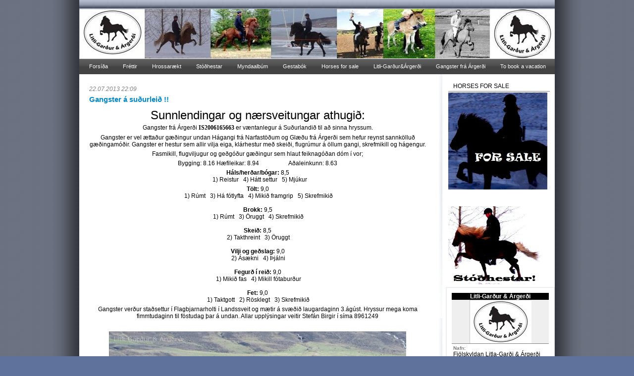

--- FILE ---
content_type: text/html; charset=utf-8
request_url: http://www.litli-gardur.is/blog/page/7/
body_size: 21249
content:
<!DOCTYPE html PUBLIC "-//W3C//DTD XHTML 1.0 Transitional//EN" "http://www.w3.org/TR/xhtml1/DTD/xhtml1-transitional.dtd">
<html xmlns="http://www.w3.org/1999/xhtml">

<head profile="http://gmpg.org/xfn/11">
			<title> </title>
			<meta property="og:title" content=""/><meta property="og:description" content=""/><meta property="og:type" content="author"/><meta property="og:url" content="http://www.litli-gardur.is/blog/page/7"/><meta property="og:site_name" content=""/><meta property="fb:admins" content="507285831"/><link rel="stylesheet" href="/ottSupportFiles/css/bootstrap/css/bootstrap.min.css?v=2" type="text/css"><link rel="stylesheet" href="/ottSupportFiles/css/fontawesome/css/font-awesome.min.css?v=1" type="text/css"><link rel="stylesheet" href="/themes/common/common.css?ver=25" type="text/css"><script type="text/javascript">var _gaq = _gaq || [];_gaq.push(['_setAccount', 'UA-200508-1']);_gaq.push(['_trackPageview']);_gaq.push(['_trackPageLoadTime']);(function() {var ga = document.createElement('script'); ga.type = 'text/javascript'; ga.async = true;ga.src = ('https:' == document.location.protocol ? 'https://ssl' : 'http://www') + '.google-analytics.com/ga.js';var s = document.getElementsByTagName('script')[0]; s.parentNode.insertBefore(ga, s);})();</script>		
		<link rel="stylesheet" href="/ottSupportFiles/getThemeCss.aspx?id=1&g=17721&ver=1" type="text/css"></head>

<body>
<script type="text/javascript" src="https://ajax.googleapis.com/ajax/libs/jquery/1.7.2/jquery.js"></script><script language="javascript" src="/OttSupportFiles/js/Userpage/userpage.js?ver=8"></script><script language="javascript" src="/OttSupportFiles/js/Userpage/blog.js?ver=5"></script><script language="javascript" src="/OttSupportFiles/js/Userpage/photoalbums.js?ver=6"></script><script language="javascript" src="/OttSupportFiles/js/Userpage/video.js?ver=2"></script><script language="javascript" src="/OttSupportFiles/js/Userpage/polls.js?ver=1"></script><script language="javascript" src="/OttSupportFiles/css/bootstrap/js/bootstrap.min.js?ver=1"></script><script language="javascript" src="/OttSupportFiles/js/Userpage/libs/jquery.cookie.js"></script><script language="javascript" src= "/OttSupportFiles/js/Userpage/libs/jquery.inview.min.js"></script><script src="/admin/js/DateJS/date.js" type="text/javascript"></script><script language="javascript" src="/OttSupportFiles/js/Userpage/users.js?ver=6"></script><script language="javascript" src="/OttSupportFiles/js/libs/swfObject/swfobject.js"></script><script language="javascript" src="/OttSupportFiles/js/Admin/BaseFunctions.js"></script><!-- Pnotify --><link href="/OttSupportFiles/js/libs/pnotify/jquery.pnotify.default.css" rel="stylesheet" type="text/css" /><link href="/OttSupportFiles/js/libs/pnotify/jquery.pnotify.default.icons.css" rel="stylesheet" type="text/css" /><script src="/OttSupportFiles/js/libs/pnotify/jquery.pnotify.min.js" type="text/javascript"></script><script language="javascript">var m_strLang = 'is';var m_intGiID = 17721;var m_GiID = 17721;var m_blIsADMIN = false;$(document).ready(function () {initOtt();});</script>

<div id="outline">

	<div id="header">
		<div class="blogtitle">
			<h1><a href="/##fn##/" title=""></a></h1>
			<h2></h2>
		</div>
	</div> <!-- end of #header -->

	<div id="navbar">
		<ul class='navbar'><li id='liMi_124414'><a href='/'>Forsíða</a></li><li id='liMi_124416'><a href='/blog/'>Fréttir</a></li><li id='liMi_164229'><a href='/page/32749/'>Hrossarækt</a></li><li id='liMi_125711'><a href='/page/22530/'>Stóðhestar</a></li><li id='liMi_124415'><a href='/pictures/'>Myndaalbúm</a></li><li id='liMi_124417'><a href='/guestbook/'>Gestabók</a></li><li id='liMi_157928'><a href='/page/31265/'>Horses for sale</a></li><li id='liMi_164399'><a href='/page/32783/'>Litli-Garður&Árgerði</a></li><li id='liMi_131330'><a href='/page/24197/'>Gangster frá Árgerði</a></li><li id='liMi_184765'><a href='/page/37497/'>To book a vacation</a></li></ul><script language='javascript' type='text/javascript'>$(document).ready(function() {setTimeout("$('#liMi_124416').removeClass('showSubmenu');",10000);});</script>		
	</div> <!-- end of #navbar -->


<div id="wrapper">

	<div id="content">					
				
				<div id='divContent'><div id='BlogRecord_669303' class='BlogRecord'><h3 class='BlogDate'>22.07.2013 22:09</h3><h1  class='BlogTitle' id='BlogContentH1_669303'><a href='/blog/2013/07/22/gangster-a-suurlei/'>Gangster á suðurleið !!</a></h1><div class='BlogContent' id='BlogContent_669303'><p align="center"><span style="font-size:18pt;line-height:115%">Sunnlendingar
og nærsveitungar athugið:</span></p>

<p align="center">Gangster frá Árgerði <strong><span style="font-family:&quot;Calibri&quot;,&quot;sans-serif&quot;">IS2006165663 </span></strong>er
væntanlegur á Suðurlandið til að sinna hryssum. </p>

<p align="center">Gangster er vel ættaður gæðingur undan Hágangi frá
Narfastöðum og Glæðu frá Árgerði sem hefur reynst sannkölluð gæðingamóðir.
Gangster er hestur sem allir vilja eiga, klárhestur með skeiði, flugrúmur á
öllum gangi, skrefmikill og hágengur. </p>

<p align="center">Fasmikill, flugviljugur og geðgóður gæðingur sem hlaut
feiknagóðan dóm í vor; </p>

<p align="center">Bygging: 8.16 Hæfileikar: 8.94 <span>&nbsp;&nbsp;&nbsp;&nbsp;&nbsp;&nbsp;&nbsp;&nbsp;&nbsp;&nbsp;&nbsp;&nbsp;&nbsp;&nbsp;&nbsp;&nbsp;&nbsp;&nbsp; </span>Aðaleinkunn: 8.63</p>

<p align="center"><b>Háls/herðar/bógar:</b> 8,5<br>
&nbsp;&nbsp; 1) Reistur &nbsp; 4) Hátt settur &nbsp; 5) Mjúkur</p>

<p align="center"><b>Tölt:</b> 9,0<br>
&nbsp;&nbsp; 1) Rúmt &nbsp; 3) Há fótlyfta &nbsp; 4) Mikið framgrip &nbsp; 5)
Skrefmikið &nbsp; <br>
<br>
<b>Brokk:</b> 9,5<br>
&nbsp;&nbsp; 1) Rúmt &nbsp; 3) Öruggt &nbsp; 4) Skrefmikið &nbsp; <br>
<br>
<b>Skeið:</b> 8,5<br>
&nbsp;&nbsp; 2) Takthreint &nbsp; 3) Öruggt &nbsp; <br>
<br>
<b>Vilji og geðslag:</b> 9,0<br>
&nbsp;&nbsp; 2) Ásækni &nbsp; 4) Þjálni &nbsp; <br>
<br>
<b>Fegurð í reið:</b> 9,0<br>
&nbsp;&nbsp; 1) Mikið fas &nbsp; 4) Mikill fótaburður &nbsp; <br>
<br>
<b>Fet:</b> 9,0<br>
&nbsp;&nbsp; 1) Taktgott &nbsp; 2) Rösklegt &nbsp; 3) Skrefmikið &nbsp;</p>

<p align="center">Gangster verður staðsettur í Flagbjarnarholti í Landssveit
og mætir á svæðið laugardaginn 3.ágúst. Hryssur mega koma fimmtudaginn til
föstudag þar á undan. Allar upplýsingar veitir Stefán Birgir í síma 8961249</p><p align="center"><br></p><p align="center"><img src="http://cs-001.123.is/DeliverFile.aspx?id=e4d8be0f-1bb7-4d1e-a327-2ce5e3c303e6" height="449" border="0" width="600"><br></p></div><div class='BlogAuthorAndLink'><div class='BlogAuthor'>Skrifað af asdishelga</div><div class='BlogPermalink'><a href='/blog/2013/07/22/gangster-a-suurlei/'>Tengill á færslu</a></div><div class="BlogFacebookLike"><iframe src="https://www.facebook.com/plugins/like.php?href=http%3a%2f%2fwww.litli-gardur.is%2fblog%2f2013%2f07%2f22%2fgangster-a-suurlei%2f&amp;locale=is_IS&amp;layout=standard&amp;show_faces=false&amp;width=450&amp;action=like&amp;colorscheme=light&amp;height=35" scrolling="no" frameborder="0" style="border:none; overflow:hidden; width:450; height:35px; width: 450px;" allowTransparency="true"></iframe></div></div><div class='BlogAddComment'><a href='javascript:BlogShowAddComment(669303);'>Bæta við áliti</a></div><div id='divBlogComments_669303' class='BlogShowComments'><a href='javascript:BlogShowComments(669303);'>Sýna álit</a></div><div class="BlogComments" id="BlogComments_669303"  style="display:none;"></div></div><div id='BlogRecord_668216' class='BlogRecord'><h3 class='BlogDate'>11.07.2013 10:35</h3><h1  class='BlogTitle' id='BlogContentH1_668216'><a href='/blog/2013/07/11/668216/'>Sumar sveita líf :)</a></h1><div class='BlogContent' id='BlogContent_668216'>Jæja er ekki best að koma annars slagið með fréttir sem tengjast hrossunum lítið? :)<div><br></div><div>Nú fer júlí að verða hálfnaður og sumarið líður í raun allt of hratt. Heyskapur í Árgerði og Litla-Garði gengur vel en Hafþór Magni ofurheyjari kom að sunnan með ömmuogafa músina sína Viktoríu til þess að hjálpa til við heyskap. Dýrmæt heimsókn það í alla staði...&nbsp;</div><div><br></div><div>Sindri Snær Litla-Garðsbóndi junior er farinn að auka um sig umsvifin, er mjög öflugur og áhugasamur í sauðfjárrækt og leggur áherslu á litríka ræktun en er núna kominn í hænsnabúskapinn.</div><div><br></div><div><img src="http://cs-001.123.is/b5e12ede-ac99-4512-a6bd-8391428c34ca_MS.jpg" width="274" height="206" border="0"><img src="http://cs-001.123.is/41b449bc-a4e4-4c47-b86e-c842a6104621_MS.jpg" width="272" height="550" border="0"><img src="http://cs-001.123.is/0ade53ae-55b6-449f-b168-ef06030bfdc1_MS.jpg" width="550" height="412" border="0"><br></div><div><br></div><div>Þær eru 9 talsins og ekta íslenskar landnámshænur, dugar sko ekkert minna til! :)&nbsp;</div><div><br></div><div>Ármann Örn sonur Boggu er lærður einkaflugmaður og er að flytjast á Norðurlandið um þessar mundir, um daginn var hann hér í heimsókn og leigði flugvél til að safna inn flugtímum. Hann fór í loftið frá Akureyri með Boggu (mömmu) með sér í sinni jómfrúarferð en lenti svo á Melgerðismelavelli og tók þá Bigga og Sindra með í útsýnisflug þaðan. Skemmtu þau sér öll frábærlega og geta ekki beðið eftir að komast aftur, kannski þorir Herdís þá með ;)</div><div><br></div><div><img src="http://cs-001.123.is/02af079c-2c2e-4645-945c-9534a24349c1_MS.jpg" width="550" height="281" border="0"><br></div><div><br></div><div>Nanna Lind er að vinna í bænum og njóta lífsins þar á milli og skellti sér til Parísar með sínum heittelskaða um daginn í vikutíma. Tóku þau París með trompi og náðu að skoða allt sem vert er að skoða á 7 dögum.</div><div><br></div><div><img src="http://cs-001.123.is/ca88c308-c730-4465-80b6-2899927fc0c7_MS.jpg" width="412" height="550" border="0"><br></div><div>Ung blómarós í París</div><div><br></div><div><img src="http://cs-001.123.is/d791bc6d-1088-4dd9-8906-2b340dc98b75_MS.jpg" width="550" height="412" border="0"><br></div><div>Nanna og Darri í París</div><div><br></div><div>Það er nú ekki hægt að setja inn frétt hérna án þess að minnast NEITT á hross og læt ég þessa rekstrarmynd fylgja, það var farið í stutta hestaferð um daginn, riðið inn í Halldórsstaði og til baka nokkru seinna og var það þrælgaman. Þessi mynd er hins vegar bara úr einum heimarekstrinum.</div><div><br></div><div><img src="http://cs-001.123.is/6ca5a82d-c03c-48cb-8f22-e2998839166f_MS.jpg" width="550" height="277" border="0"><br></div><div><br></div><div><br></div></div><div class='BlogAuthorAndLink'><div class='BlogAuthor'>Skrifað af asdishelga</div><div class='BlogPermalink'><a href='/blog/2013/07/11/668216/'>Tengill á færslu</a></div><div class="BlogFacebookLike"><iframe src="https://www.facebook.com/plugins/like.php?href=http%3a%2f%2fwww.litli-gardur.is%2fblog%2f2013%2f07%2f11%2f668216%2f&amp;locale=is_IS&amp;layout=standard&amp;show_faces=false&amp;width=450&amp;action=like&amp;colorscheme=light&amp;height=35" scrolling="no" frameborder="0" style="border:none; overflow:hidden; width:450; height:35px; width: 450px;" allowTransparency="true"></iframe></div></div><div class='BlogAddComment'><a href='javascript:BlogShowAddComment(668216);'>Bæta við áliti</a></div><div id='divBlogComments_668216' class='BlogShowComments'><a href='javascript:BlogShowComments(668216);'>Sýna álit</a></div><div class="BlogComments" id="BlogComments_668216"  style="display:none;"></div></div><div id='BlogRecord_667588' class='BlogRecord'><h3 class='BlogDate'>04.07.2013 11:34</h3><h1  class='BlogTitle' id='BlogContentH1_667588'><a href='/blog/2013/07/04/667588/'>Kolskeggssynir tveir</a></h1><div class='BlogContent' id='BlogContent_667588'>Áfram skal haldið með folöld ársins 2013 og er röðin komin að tveimur töffurum samfeðra undan Kolskeggi frá Kjarnholtum. Kolskeggur er 5.v Kvistssonur sem hef hlotið flottan dóm, gríðarháan byggingardóm og góðan hæfileikadóm með.<div><br></div><div>Þessi folöld eru:</div><div><br></div><div><img src="http://cs-001.123.is/f1a144d6-88b8-4c2d-814c-94da8dc623ff_MS.jpg" width="550" height="412" border="0"><br></div><div><br></div><div><img src="http://cs-001.123.is/667a3bfd-2f95-4210-85d6-7f15d72752bc_MS.jpg" width="550" height="438" border="0"><br></div><div><br></div><div>Fyrst skal nefna þessa fyrirsætu en móðir hans er <a href="http://www.litli-gardur.is/page/22473/" class="ApplyClass">Snælda frá Árgerði&nbsp;</a>og er þetta hestur eins og glöggir geta séð á myndunum :) Þessi er í eigu Árgerðishjónanna</div><div><br></div><div><img src="http://cs-001.123.is/852bf498-bb7d-45eb-9fe9-49fd3e0411e5_MS.jpg" width="550" height="412" border="0"><br></div><div><br></div><div><img src="http://cs-001.123.is/ee0dd83a-3b1d-41ec-a37f-10bb9c4cf383_MS.jpg" width="550" height="412" border="0"><br></div><div><br></div><div>Og þessi er undan<a href="http://www.litli-gardur.is/page/22495/"> Silfurtá frá Árgerði</a>&nbsp;og er einnig hestur og í eigu Litla-Garðshjónanna</div></div><div class='BlogAuthorAndLink'><div class='BlogAuthor'>Skrifað af asdishelga</div><div class='BlogPermalink'><a href='/blog/2013/07/04/667588/'>Tengill á færslu</a></div><div class="BlogFacebookLike"><iframe src="https://www.facebook.com/plugins/like.php?href=http%3a%2f%2fwww.litli-gardur.is%2fblog%2f2013%2f07%2f04%2f667588%2f&amp;locale=is_IS&amp;layout=standard&amp;show_faces=false&amp;width=450&amp;action=like&amp;colorscheme=light&amp;height=35" scrolling="no" frameborder="0" style="border:none; overflow:hidden; width:450; height:35px; width: 450px;" allowTransparency="true"></iframe></div></div><div class='BlogAddComment'><a href='javascript:BlogShowAddComment(667588);'>Bæta við áliti</a></div><div id='divBlogComments_667588' class='BlogShowComments'><a href='javascript:BlogShowComments(667588);'>Sýna álit</a></div><div class="BlogComments" id="BlogComments_667588"  style="display:none;"></div></div><div id='BlogRecord_667025' class='BlogRecord'><h3 class='BlogDate'>28.06.2013 20:00</h3><h1  class='BlogTitle' id='BlogContentH1_667025'><a href='/blog/2013/06/28/667025/'>Folöld 2013 - Gangstersafkvæmi</a></h1><div class='BlogContent' id='BlogContent_667025'>Jæja þá er meirihluti folaldanna fæddur hér í Litla-Garði og öll í Árgerði sem koma þetta árið. Er það þrælmyndarlegur hópur af framtíðargæðingum:<div><br></div><div>Fæddust nokkur undan honum Gangster okkar og bindum við vonir við hann sem kynbótahest, aðeins búið að temja undan honum og folöld og tryppi virka gullfalleg, hreyfingargóð og mjög skynsöm. Einnig litfögur, Gangster hefur gefið ýmsa liti og þ.á.m þennan fallega glófexta faxlit.</div><div><br></div><div>Hér er hluti afkvæma hans fædd hjá okkur 2013:</div><div><br></div><div><img src="http://cs-001.123.is/6dd76bef-9594-4daa-8bce-ce422b54710d_MS.jpg" width="550" height="412" border="0"><br></div><div>Þessi fallegi foli er undan Kjarnadótturinni <a href="http://www.litli-gardur.is/page/23899/" class="ApplyClass">Hremmsu frá Litla-Garði</a>&nbsp;- Eigendur Biggi og Herdís</div><div><br></div><div><img src="http://cs-001.123.is/caf533f1-06ec-4a0b-8585-78cb1b1185a7_MS.jpg" width="550" height="412" border="0"><br></div><div>Annar myndarfoli undan Tývu frá Árgerði en hún er undan Tývari frá Kjartansstöðum og <a href="http://www.litli-gardur.is/page/22485/">Kveikju frá Árgerði</a>&nbsp;- Eigendur Magni og Dísa</div><div><br></div><div><img src="http://cs-001.123.is/079ad0ac-9f8f-4551-9e07-b7a4fa19ec3d_MS.jpg" width="550" height="412" border="0"><br></div><div>Okkur vantar reyndar betri mynd af þessum en hann er einn sá flottasti sem hefur komið lengi, hestfolald undan 1.v hryssunni<a href="http://www.litli-gardur.is/page/22503/"> Væntingu frá Ási&nbsp;</a>- eigendur Herdís og Biggi</div><div><br></div><div><img src="http://cs-001.123.is/84fa1cea-9bf1-4bff-aa22-12427bc7cc23_MS.jpg" width="550" height="412" border="0"><br></div><div>Falleg móálótt skvísa undan Blikudótturinni <a href="http://www.litli-gardur.is/page/22496/">Gná frá Árgerði</a>&nbsp;- Eigendur Magni og Dísa</div><div><br></div><div><br></div><div><img src="http://cs-001.123.is/33078751-1621-4d12-8125-ab7efcc3e780_MS.jpg" width="550" height="341" border="0"><br></div><div><br></div><div>Næst í röðinni er lítil dúlla sem hefur hlotið nafnið Víma frá Litla-Garði en móðir hennar veiktist illa í vetur og var í rauninni milli heims og helju en var hjúkrað til heilsu og var mikilli ótti yfir að hún hefði látið fylinu en kom ekki sæt móálótt gella - Móðirin er 1.v hryssan<a href="http://www.litli-gardur.is/page/22502/">&nbsp;Tíbrá frá Ási</a></div><div><br></div><div>En látum þessi duga í bili, more coming up :)</div></div><div class='BlogAuthorAndLink'><div class='BlogAuthor'>Skrifað af asdishelga</div><div class='BlogPermalink'><a href='/blog/2013/06/28/667025/'>Tengill á færslu</a></div><div class="BlogFacebookLike"><iframe src="https://www.facebook.com/plugins/like.php?href=http%3a%2f%2fwww.litli-gardur.is%2fblog%2f2013%2f06%2f28%2f667025%2f&amp;locale=is_IS&amp;layout=standard&amp;show_faces=false&amp;width=450&amp;action=like&amp;colorscheme=light&amp;height=35" scrolling="no" frameborder="0" style="border:none; overflow:hidden; width:450; height:35px; width: 450px;" allowTransparency="true"></iframe></div></div><div class='BlogAddComment'><a href='javascript:BlogShowAddComment(667025);'>Bæta við áliti</a></div><div id='divBlogComments_667025' class='BlogShowComments'><a href='javascript:BlogShowComments(667025);'>Sýna álit</a></div><div class="BlogComments" id="BlogComments_667025"  style="display:none;"></div></div><div id='BlogRecord_665945' class='BlogRecord'><h3 class='BlogDate'>19.06.2013 18:58</h3><h1  class='BlogTitle' id='BlogContentH1_665945'><a href='/blog/2013/06/19/665945/'>Ungir, fjörugir og efnilegir</a></h1><div class='BlogContent' id='BlogContent_665945'><div align="center"><img src="http://cs-001.123.is/2b023f63-82d6-4c89-afae-8348c911ec1b_MS.jpg" border="0" height="412" width="550"><br><br>Þá voru nokkrir ungir og efnilegir að eignast sína síðu hérna á facebook. Allt eru þetta skemmtilega ættaðir og efnilegir folar. Endilega heimsækið þá og sjáið framtíðargæðingana :) <br><br><img src="http://cs-001.123.is/ecff37fe-6c19-4882-a365-b7dce7ce5e75_MS.jpg" border="0" height="412" width="550"><br><br><img src="http://cs-001.123.is/1c07c97f-f273-4c23-92db-fbc984185aa7_MS.jpg" border="0" height="412" width="550"><br><a class="ApplyClass" href="http://www.litli-gardur.is/page/22530/"><br>HÉR ERU SÍÐURNAR ÞEIRRA</a><br></div></div><div class='BlogAuthorAndLink'><div class='BlogAuthor'>Skrifað af asdishelga</div><div class='BlogPermalink'><a href='/blog/2013/06/19/665945/'>Tengill á færslu</a></div><div class="BlogFacebookLike"><iframe src="https://www.facebook.com/plugins/like.php?href=http%3a%2f%2fwww.litli-gardur.is%2fblog%2f2013%2f06%2f19%2f665945%2f&amp;locale=is_IS&amp;layout=standard&amp;show_faces=false&amp;width=450&amp;action=like&amp;colorscheme=light&amp;height=35" scrolling="no" frameborder="0" style="border:none; overflow:hidden; width:450; height:35px; width: 450px;" allowTransparency="true"></iframe></div></div><div class='BlogAddComment'><a href='javascript:BlogShowAddComment(665945);'>Bæta við áliti</a></div><div id='divBlogComments_665945' class='BlogShowComments'><a href='javascript:BlogShowComments(665945);'>Sýna álit</a></div><div class="BlogComments" id="BlogComments_665945"  style="display:none;"></div></div><div id='BlogRecord_665719' class='BlogRecord'><h3 class='BlogDate'>17.06.2013 17:11</h3><h1  class='BlogTitle' id='BlogContentH1_665719'><a href='/blog/2013/06/17/665719/'>Ýmislegt úr sveitinni</a></h1><div class='BlogContent' id='BlogContent_665719'><div align="center">Veðurguðirnir leika aldeilis við okkur þessar vikurnar og er bara Spánarveður dag eftir dag, viku eftir viku hérna. Alltaf er nóg að gera í sveitinni og verður þessi fréttafærsla ansi blönduð af alskyns efni og myndum :) <br><br>Gangsterinn er farinn að taka á móti hryssum á húsmáli ef húsmál mætti kalla. Þær eru í hólfi rétt við bæinn og er hann aðeins hjá þeim á daginn og undir miklu eftirliti, þ.e hvenær þær beiða o.s.frv. Fékk hann þangað miklar drottningar í röðum og eru 10 1.v hryssur þar t.d. <br><br><img src="http://cs-001.123.is/82300d4b-6a58-4bcd-a861-badade6cce49_MS.jpg" border="0" height="412" width="550"><br><br><img src="http://cs-001.123.is/fccb825b-6331-42b6-8a98-b41ff6f73696_MS.jpg" border="0" height="412" width="550"><br><br>Verður þetta fyrirkomulag þar til honum verður sleppt í stórt hólf í Miðgerði og tekur þar á móti hryssum á fyrra gangmál. Ekki er annað að sjá en að honum líki það vel.<br><br>Biggi skellti sér í úrtöku á Blönduós með hryssu í eigu Magga í Steinnesi sem hefur verið hjá okkur í þjálfun í vetur og einnig í fyrra en það er hin 6.v Skerpla frá Brekku í Fljótsdal. Gekk það alveg glimrandi vel og urðu þau efst í A-flokki eftir forkeppni og hlutu þar með farmiða á FM vesturlands og enduðu svo í 2.sæti eftir úrslitin. <br><br><img src="http://cs-001.123.is/52fa60f9-0578-45c8-8250-3ad8546cff61_MS.jpg" border="0" height="412" width="550"><br><br><img src="http://cs-001.123.is/0516e31b-8969-4e55-94c2-18c27e0a6e0d_MS.jpg" border="0" height="412" width="550"><br><br><img src="http://cs-001.123.is/4f048268-70b5-4b6e-a76a-a1d60568ba90_MS.jpg" border="0" height="412" width="550"><br><br><img src="http://cs-001.123.is/32e92cc7-6667-4faf-bafe-97bad0a41098_MS.jpg" border="0" height="510" width="550"><br><br>Skerpla er undan Gustssyninum Grásteini frá Brekku og er virkilega skemmtileg, létt og fjaðurmögnuð hryssa. Hún er gríðarvaxandi og er hægt að stilla henni upp nánast hvar sem er, íþróttakeppni eða gæðingakeppni. Skerpla er til sölu og er best að hafa samband við Magga beint ef áhugi er fyrir hágengri, skemmtilegri, taumléttri alhliða hryssu. <br><br>En það fylgir nú alltaf miðum júní að koma fénu á fjall og er það nú alltaf svoldið skemmtilegt. Núna fóru Herdís, Biggi og Sindri Snær saman með þær og gerðu sér glaðan dag með. <br><br><img src="http://cs-001.123.is/d9f537e5-f5e6-4354-a95e-cf5c1605a1b4_MS.jpg" border="0" height="412" width="550"><br>Kindurnar heldur betur klárar að komast uppeftir<br><br><img src="http://cs-001.123.is/b8951229-dbb4-452c-85b1-70289607ddf5_MS.jpg" border="0" height="412" width="550"><br>Og aðalsmalinn heldur betur klár líka á uppáhalds Vissu sinni<br><br><img src="http://cs-001.123.is/4e3e4255-4ac6-4266-bce6-09353b3e221a_MS.jpg" border="0" height="412" width="550"><br>Þær rata nú :)<br><br><img src="http://cs-001.123.is/04f66bed-e8c7-43fc-90fd-e848a7f80bfe_MS.jpg" border="0" height="488" width="550"><br>Adios amigos, sjáumst í haust<br><br><img src="http://cs-001.123.is/5a8c904a-3be9-470e-99ca-7c4535df0644_MS.jpg" border="0" height="510" width="550"><br>Sindri og Skundi<br><br><img src="http://cs-001.123.is/99a2a069-cbbc-457d-bdbb-c881f5dd2241_MS.jpg" border="0" height="412" width="550"><br>Myndarfeðgar í kvöldsólinni<br><br><img src="http://cs-001.123.is/815ddbe7-b8d0-4d53-a2d3-07ecccddd69c_MS.jpg" border="0" height="412" width="550"><br>Oooog myndarmæðgin líka :)<br><br><img src="http://cs-001.123.is/65ff7bcd-81b5-440b-8da3-bf0a136cb7c4_MS.jpg" border="0" height="409" width="550"><br>Gleði gleði - sumargleði<br></div></div><div class='BlogAuthorAndLink'><div class='BlogAuthor'>Skrifað af asdishelga</div><div class='BlogPermalink'><a href='/blog/2013/06/17/665719/'>Tengill á færslu</a></div><div class="BlogFacebookLike"><iframe src="https://www.facebook.com/plugins/like.php?href=http%3a%2f%2fwww.litli-gardur.is%2fblog%2f2013%2f06%2f17%2f665719%2f&amp;locale=is_IS&amp;layout=standard&amp;show_faces=false&amp;width=450&amp;action=like&amp;colorscheme=light&amp;height=35" scrolling="no" frameborder="0" style="border:none; overflow:hidden; width:450; height:35px; width: 450px;" allowTransparency="true"></iframe></div></div><div class='BlogAddComment'><a href='javascript:BlogShowAddComment(665719);'>Bæta við áliti</a></div><div id='divBlogComments_665719' class='BlogShowComments'><a href='javascript:BlogShowComments(665719);'>Sýna álit</a></div><div class="BlogComments" id="BlogComments_665719"  style="display:none;"></div></div><div id='BlogRecord_665349' class='BlogRecord'><h3 class='BlogDate'>14.06.2013 09:35</h3><h1  class='BlogTitle' id='BlogContentH1_665349'><a href='/blog/2013/06/14/665349/'>Nákvæmar upplýsingar með notkunarstaði Gangsters</a></h1><div class='BlogContent' id='BlogContent_665349'><div align="center"><font style="font-size: 14px;">IS2006165663  Gangster frá Árgerði<br><br><img src="http://cs-001.123.is/d3f09596-e58e-4f47-a802-3306545534ac_MS.jpg" border="0" height="412" width="550"><br><br><b>Faðir</b>  IS1997158469 - Hágangur frá Narfastöðum    <br><b>Móðir</b>  IS1987265660 - Glæða frá Árgerði<br><br>Gangster
  tekur á móti hryssum í húsnotkun og fyrra gangmál í Litla-Garði 
Eyjafjarðarsveit . Seinna gangmál verður hann Flagbjarnarholti í Landssveit.<br><br>Gangster
 hlaut í kynbótadóm á Melgerðismelum 2013 f byggingu 8,16, hæfileika 
8,94 og í aðaleinkunn 8,63.  Þar af bar hæst 9,5 fyrir brokk,  9 fyrir 
tölt, vilja/geð, fegurð í reið,  fet og prúðleika. <br><br>Verð í 
Litla-Garði  100,000 + vsk Verð í Flagbjarnarholti  100,000+ vsk + 
17,000 girðingargjald. Sónarskoðun innifalin í verði. <br>Allar upplýsingar gefur Stefán Birgir Stefáns í s. 896-1249 og <a href="/cdn-cgi/l/email-protection" class="__cf_email__" data-cfemail="741c1106101d0715061934071d191a11005a1d07">[email&#160;protected]</a><br><br><img src="http://cs-001.123.is/c1169074-d868-4679-9b98-ecf069040ef5_MS.jpg" border="0" height="412" width="550"><br></font></div><font style="font-size: 14px;"> </font></div><div class='BlogAuthorAndLink'><div class='BlogAuthor'>Skrifað af asdishelga</div><div class='BlogPermalink'><a href='/blog/2013/06/14/665349/'>Tengill á færslu</a></div><div class="BlogFacebookLike"><iframe src="https://www.facebook.com/plugins/like.php?href=http%3a%2f%2fwww.litli-gardur.is%2fblog%2f2013%2f06%2f14%2f665349%2f&amp;locale=is_IS&amp;layout=standard&amp;show_faces=false&amp;width=450&amp;action=like&amp;colorscheme=light&amp;height=35" scrolling="no" frameborder="0" style="border:none; overflow:hidden; width:450; height:35px; width: 450px;" allowTransparency="true"></iframe></div></div><div class='BlogAddComment'><a href='javascript:BlogShowAddComment(665349);'>Bæta við áliti</a></div><div id='divBlogComments_665349' class='BlogShowComments'><a href='javascript:BlogShowComments(665349);'>Sýna álit</a></div><div class="BlogComments" id="BlogComments_665349"  style="display:none;"></div></div><div id='BlogRecord_664995' class='BlogRecord'><h3 class='BlogDate'>11.06.2013 16:15</h3><h1  class='BlogTitle' id='BlogContentH1_664995'><a href='/blog/2013/06/11/664995/'>Gangster - Notkun</a></h1><div class='BlogContent' id='BlogContent_664995'><div><img src="http://cs-001.123.is/16392e36-acf2-482f-86ec-222f374ac822_MS.jpg" width="550" height="412" border="0"><br></div><div>Gangster á hægu tölti&nbsp;</div><div><br></div><div><br></div>Þá fara málin að skýrast með Gangster frá Árgerði og notkunarstaði hans í sumar en hann verður hér í Eyjafirði á vegum Stefáns og Herdísar fyrra gangmál og í húsnotkun, tollurinn undir hann mun kosta 100 þús með hagagjaldi og sónar + vsk en hann er byrjaður að taka á móti hryssum á húsmáli. Stefnt er að honum verið sleppt í hólf upp úr miðjum mánuðnum en frekari upplýsingar um það gefur Stefán Birgir í síma 8961249.<div><br><div>Línur fara að skýrast með seinna tímabil en það stefnir allt í að Gangster verði þá til afnota á Suðurlandi en nánari staðsetning yrði auglýst um leið og það yrði endanlega ákveðið.&nbsp;</div></div><div><br></div><div>Gangster á orðið nokkur afkvæmi og eru elstu afkvæmin nú á fjórða vetur. Er búið að temja tvö þeirra og sýna einn sem sjá má hér fyrir neðan. Folöld og tryppi undan honum lofa mjög góðu, fljót að læra veturgömul þegar þau eru tekin til fortamningar, forvitin og námsfús, kát og skemmtileg.&nbsp;</div><div><br></div><div><img src="http://cs-001.123.is/5eae39a6-e703-4ec6-a93c-ee79bb2b3045_MS.jpg" width="550" height="412" border="0"><br></div><div>Geysir frá Árgerði &nbsp; f. 2012</div><div>F. Gangster&nbsp;</div><div><a href="http://www.litli-gardur.is/page/22484/" class="ApplyClass">M. Nös frá Árgerði 1.v</a></div><div><br></div><div><img src="http://cs-001.123.is/849763ad-296e-4def-8138-db5f952eb2a9_MS.jpg" width="550" height="412" border="0"><br></div><div>Vaka frá Árgerði f. 2012</div><div>F. Gangster</div><div><a href="http://www.litli-gardur.is/page/22486/">M. Von frá Árgerði 1.v</a></div><div><br></div><div><img src="http://cs-001.123.is/24d95946-51b5-4512-8060-7b3f6da35454_MS.jpg" width="550" height="412" border="0"><br></div><div>Nn frá Árgerði</div><div>F. Gangster&nbsp;</div><div><a href="http://www.litli-gardur.is/page/24215/">M. Týja frá Árgerði 1.v</a></div><div><br></div><div><img src="http://cs-001.123.is/51065345-fde6-4dd4-ad34-887654a1efe0_MS.jpg" width="550" height="412" border="0"><br></div><div>Nn frá Litla-Garði f. 2012</div><div>F. Gangster&nbsp;</div><div><a href="http://www.litli-gardur.is/page/22501/">M. Melodía frá Árgerði 1.v&nbsp;</a></div><div><br></div><div>Endilega hikið ekki við að hafa samband ef þið hafið spurningar, <a href="/cdn-cgi/l/email-protection" class="__cf_email__" data-cfemail="c9a5a0bda5a0aea8bbadbcbbfff9f889aea4a8a0a5e7aaa6a4">[email&#160;protected]</a> eða 8961249 Stefán Birgir</div></div><div class='BlogAuthorAndLink'><div class='BlogAuthor'>Skrifað af asdishelga</div><div class='BlogPermalink'><a href='/blog/2013/06/11/664995/'>Tengill á færslu</a></div><div class="BlogFacebookLike"><iframe src="https://www.facebook.com/plugins/like.php?href=http%3a%2f%2fwww.litli-gardur.is%2fblog%2f2013%2f06%2f11%2f664995%2f&amp;locale=is_IS&amp;layout=standard&amp;show_faces=false&amp;width=450&amp;action=like&amp;colorscheme=light&amp;height=35" scrolling="no" frameborder="0" style="border:none; overflow:hidden; width:450; height:35px; width: 450px;" allowTransparency="true"></iframe></div></div><div class='BlogAddComment'><a href='javascript:BlogShowAddComment(664995);'>Bæta við áliti</a></div><div id='divBlogComments_664995' class='BlogShowComments'><a href='javascript:BlogShowComments(664995);'>Sýna álit</a></div><div class="BlogComments" id="BlogComments_664995"  style="display:none;"></div></div><div id='BlogRecord_664994' class='BlogRecord'><h3 class='BlogDate'>11.06.2013 16:11</h3><h1  class='BlogTitle' id='BlogContentH1_664994'><a href='/blog/2013/06/11/664994/'>Sindri og Tónn með sitt fyrsta gull</a></h1><div class='BlogContent' id='BlogContent_664994'>Um síðustu helgi gerðist sá stóri viðburður í lífi hins 10 ára Sindra Snæs að vinna sitt fyrsta gull á ferlinum. Sindri er mjög áhugasamur strákur sem er enn að feta sín fyrstu spor á keppnisbrautinni.<div><br></div><div><img src="http://cs-001.123.is/9a741730-cef9-4c6b-a5ea-9d17a1f31b60_MS.jpg" width="550" height="412" border="0"><br></div><div><br></div><div>Sindri keppti á Tristanssyninum Tóni frá Litla-Garði sem hann fékk lánaðan hjá mömmu en Tónn er frúarhesturinn á bænum. Algjör dýrgripur sem allir geta riðið á og haft gaman af.&nbsp;</div><div><br></div><div>Mót þetta var gæðingakeppni Funa og var riðin hefðbundin forkeppni með feti og stökki.</div><div><br></div><div><img src="http://cs-001.123.is/6deb5262-6b84-44b6-8e33-234e7f4df70c_MS.jpg" width="550" height="412" border="0"><br></div><div><br></div><div><img src="http://cs-001.123.is/0a2461f8-1bbc-4ed4-b235-81b4e502357f_MS.jpg" width="550" height="412" border="0"><br></div><div>Flottir einbeittir félagar í úrslitunum</div><div><br></div><div><img src="http://cs-001.123.is/0b33b295-d33a-4984-a154-170bd81662c1_MS.jpg" width="412" height="550" border="0"><br></div><div><br></div><div>Flottur !&nbsp;</div></div><div class='BlogAuthorAndLink'><div class='BlogAuthor'>Skrifað af asdishelga</div><div class='BlogPermalink'><a href='/blog/2013/06/11/664994/'>Tengill á færslu</a></div><div class="BlogFacebookLike"><iframe src="https://www.facebook.com/plugins/like.php?href=http%3a%2f%2fwww.litli-gardur.is%2fblog%2f2013%2f06%2f11%2f664994%2f&amp;locale=is_IS&amp;layout=standard&amp;show_faces=false&amp;width=450&amp;action=like&amp;colorscheme=light&amp;height=35" scrolling="no" frameborder="0" style="border:none; overflow:hidden; width:450; height:35px; width: 450px;" allowTransparency="true"></iframe></div></div><div class='BlogAddComment'><a href='javascript:BlogShowAddComment(664994);'>Bæta við áliti</a></div><div id='divBlogComments_664994' class='BlogShowComments'><a href='javascript:BlogShowComments(664994);'>Sýna álit</a></div><div class="BlogComments" id="BlogComments_664994"  style="display:none;"></div></div><div id='BlogRecord_664641' class='BlogRecord'><h3 class='BlogDate'>08.06.2013 09:23</h3><h1  class='BlogTitle' id='BlogContentH1_664641'><a href='/blog/2013/06/08/664641/'>Video af þeim feðgum</a></h1><div class='BlogContent' id='BlogContent_664641'>Erum búin að græja video af bæði Farsæl og Gangster frá fordómnum 05.06.13
<div><br>
</div>
<div>Hér má sjá hann Farsæl</div>
<div><br>
</div>
<div><br><iframe width="560" height="315" src="https://www.youtube.com/embed/3ICUlGcc3y0" frameborder="0" allowfullscreen></iframe>
</div>
<div><br>
</div>

Og svo Gangster:

<iframe width="560" height="315" src="https://www.youtube.com/embed/UxPjul7B5qE" frameborder="0" allowfullscreen></iframe></div><div class='BlogAuthorAndLink'><div class='BlogAuthor'>Skrifað af asdishelga</div><div class='BlogPermalink'><a href='/blog/2013/06/08/664641/'>Tengill á færslu</a></div><div class="BlogFacebookLike"><iframe src="https://www.facebook.com/plugins/like.php?href=http%3a%2f%2fwww.litli-gardur.is%2fblog%2f2013%2f06%2f08%2f664641%2f&amp;locale=is_IS&amp;layout=standard&amp;show_faces=false&amp;width=450&amp;action=like&amp;colorscheme=light&amp;height=35" scrolling="no" frameborder="0" style="border:none; overflow:hidden; width:450; height:35px; width: 450px;" allowTransparency="true"></iframe></div></div><div class='BlogAddComment'><a href='javascript:BlogShowAddComment(664641);'>Bæta við áliti</a></div><div id='divBlogComments_664641' class='BlogShowComments'><a href='javascript:BlogShowComments(664641);'>Sýna álit</a></div><div class="BlogComments" id="BlogComments_664641"  style="display:none;"></div></div><div id='BlogRecord_664595' class='BlogRecord'><h3 class='BlogDate'>07.06.2013 19:56</h3><h1  class='BlogTitle' id='BlogContentH1_664595'><a href='/blog/2013/06/07/664595/'>Gangster og Farsæll :)</a></h1><div class='BlogContent' id='BlogContent_664595'>Eins og áður kom fram hér í frétt þá sló Gangsterinn okkar magnaði heldur betur í gegn í vikunni í kynbótadómi og bætti hann um betur í dag á yfirlitssýningu.
<div><br>
</div><div>Hér má sjá video af Gangster sem tekið var í fordómnum :)</div>
<div><br>
</div>
<div><a href="https://www.youtube.com/watch?v=UxPjul7B5qE">http://www.youtube.com/watch?v=UxPjul7B5qE</a>
</div>
<div><br>
<div><br>
</div>
<div><img src="http://cs-001.123.is/3eedf753-aaa9-4bc1-8e9f-c1c04601887f_MS.jpg" width="550" height="412" border="0"><br>
</div>
<div><br>
</div>
<div>Hér er fullnaðardómurinn hans út (það sem er skáletrað hækkaði hann í yfirlitinu):</div>
<div><br>
</div>
<div>
<table width="100%" style="font-family: Arial, sans-serif; font-size: 10pt;">
    <tbody>
        <tr>
            <td width="60%" valign="top">
            <h3 style="font-size: 12pt;"><i>Aðaleinkunn: 8,63</i></h3>
            </td>
            <td width="40%" valign="top">&nbsp;</td>
        </tr>
    </tbody>
</table>
<table width="100%" style="font-family: Arial, sans-serif; font-size: 10pt;">
    <tbody>
        <tr>
            <td width="50%">
            <h3 style="font-size: 12pt;"><i>Sköpulag: 8,16</i></h3>
            </td>
            <td width="50%">
            <h3 style="font-size: 12pt;"><i>Kostir: 8,94</i></h3>
            </td>
        </tr>
        <tr>
            <td valign="top"><br>
            <b>Höfuð:</b>&nbsp;8,0<br>
            &nbsp;&nbsp; 2) Skarpt/þurrt &nbsp;&nbsp;<br>
            <br>
            <b>Háls/herðar/bógar:</b>&nbsp;8,5<br>
            &nbsp;&nbsp; 1) Reistur &nbsp; 4) Hátt settur &nbsp; 5) Mjúkur &nbsp;&nbsp;<br>
            <br>
            <b>Bak og lend:</b>&nbsp;8,5<br>
            &nbsp;&nbsp; 7) Öflug lend &nbsp; 8) Góð baklína &nbsp;&nbsp;<br>
            <br>
            <b>Samræmi:</b>&nbsp;8,0<br>
            &nbsp;&nbsp; 1) Hlutfallarétt &nbsp;&nbsp;<br>
            <br>
            <b>Fótagerð:</b>&nbsp;7,5<br>
            <br>
            <b>Réttleiki:</b>&nbsp;7,5<br>
            &nbsp;&nbsp; Afturfætur: E) Brotin tálína &nbsp;&nbsp;<br>
            <br>
            <b>Hófar:</b>&nbsp;8,5<br>
            &nbsp;&nbsp; 1) Djúpir &nbsp; 4) Þykkir hælar &nbsp; H) Þröngir &nbsp;&nbsp;<br>
            <br>
            <b>Prúðleiki:</b>&nbsp;9,0<br>
            </td>
            <td valign="top"><br>
            <b>Tölt:</b>&nbsp;9,0<br>
            &nbsp;&nbsp; 1) Rúmt &nbsp; 3) Há fótlyfta &nbsp; 4) Mikið framgrip &nbsp; 5) Skrefmikið &nbsp;&nbsp;<br>
            <br>
            <i><b>Brokk:</b>&nbsp;9,5<br>
            &nbsp;&nbsp; 1) Rúmt &nbsp; 3) Öruggt &nbsp; 4) Skrefmikið &nbsp;&nbsp;</i><br>
            <br>
            <b>Skeið:</b>&nbsp;8,5<br>
            &nbsp;&nbsp; 2) Takthreint &nbsp; 3) Öruggt &nbsp;&nbsp;<br>
            <br>
            <i><b>Stökk:</b>&nbsp;8,5<br>
            &nbsp;&nbsp; 1) Ferðmikið &nbsp;&nbsp;</i><br>
            <br>
            <b>Vilji og geðslag:</b>&nbsp;9,0<br>
            &nbsp;&nbsp; 2) Ásækni &nbsp; 4) Þjálni &nbsp;&nbsp;<br>
            <br>
            <b>Fegurð í reið:</b>&nbsp;9,0<br>
            &nbsp;&nbsp; 1) Mikið fas &nbsp; 4) Mikill fótaburður &nbsp;&nbsp;<br>
            <br>
            <b>Fet:</b>&nbsp;9,0<br>
            &nbsp;&nbsp; 1) Taktgott &nbsp; 2) Rösklegt &nbsp; 3) Skrefmikið &nbsp;&nbsp;<br>
            <br>
            <b>Hægt tölt:</b>&nbsp;8,5<br>
            <br>
            <i><b>Hægt stökk:</b>&nbsp;7,5</i></td>
        </tr>
    </tbody>
</table>
<br>
</div>
<div>Erum alveg í skýjunum með þetta en innst inni vissum við alltaf að þetta byggi í hestinum, alltaf gaman samt þegar allt gengur upp sem skyldi. Hér eru nokkrar myndir í viðbót af Gangster frá því í yfirlitinu í dag:&nbsp;</div>
<div><br>
</div>
<div><img src="http://cs-001.123.is/8a121f84-0382-44e9-8d98-23ec5208dc2e_MS.jpg" width="550" height="412" border="0"><br>
</div><div><br></div><div><img src="http://cs-001.123.is/72c2cb94-c1d6-40be-a8bd-adcdf38cfb2b_MS.jpg" width="550" height="361" border="0"><br></div><div><br></div><div><img src="http://cs-001.123.is/3be97332-bec7-4761-9fb8-4a616c0c81a7_MS.jpg" width="550" height="441" border="0"><br></div><div><br></div><div><img src="http://cs-001.123.is/ac5047fb-0bfb-49c3-a292-fe5384d2fb8d_MS.jpg" width="550" height="401" border="0"><br></div><div><br></div><div><img src="http://cs-001.123.is/16392e36-acf2-482f-86ec-222f374ac822_MS.jpg" width="550" height="412" border="0"><br></div><div><br></div><div><br></div><div>Ekki nóg með að kynbótadómurinn á Gangster gengi vel var hans fyrsta afkvæmi dæmt á þessari sýningu einnig. Gangster er 7.v þannig að hans fyrsti árgangur var taminn í vetur en 2009 fæddust nokkur afkvæmi hans og þar á meðal hann Farsæll frá Litla-Garði en hann er sameign Litla-Garðshjónanna og Magnúsar Inga Mássonar vinar þeirra. Hann er undan henni <a href="http://www.litli-gardur.is/page/22516/" class="ApplyClass">Sónötu okkar frá Litla-Hóli </a>sem hefur skilað okkur góðum hrossum.&nbsp;</div><div><br></div><div><img src="http://cs-001.123.is/e5be76a7-ebf5-4a2e-b77b-463aa32daa3b_MS.jpg" width="550" height="407" border="0"><br></div><div><br></div><div>Farsæll er ofboðslega mikill getuhestur með gríðargott jafnvægi á gangi strax, hann er klárhestur (ennþá) og svipar mikið til Gangsters að mörgu leyti.&nbsp;</div><div><br></div><div><center style="font-family: Arial, sans-serif;"><h2>Héraðssýning á Melgerðismelum 5. júní til 7. júní</h2><h3 style="font-size: 12pt;">Dagsetning móts: 05.06.2013 - 07.06.2013 - Mótsnúmer: 12&nbsp;<br>FIZO 2010 - 40% / 60%</h3><h2><i>IS-2009.1.65-655 Farsæll frá Litla-Garði</i></h2></center><table width="100%" style="font-family: Arial, sans-serif; font-size: 10pt;"><tbody><tr><td width="60%" valign="top"><h4><i>Sýnandi:</i>&nbsp;Stefán Birgir Stefánsson</h4><h4><i>Mál (cm):</i></h4>137 &nbsp; 129 &nbsp; 132 &nbsp; 61 &nbsp; 135 &nbsp; 35 &nbsp; 44 &nbsp; 41 &nbsp; 6.2 &nbsp; 29 &nbsp; 17.5 &nbsp;<h4><i>Hófa mál:</i></h4>V.fr. 8,4 &nbsp; V.a. 7,6 &nbsp;<h3 style="font-size: 12pt;"><i>Aðaleinkunn: 7,95</i></h3></td><td width="40%" valign="top">&nbsp;</td></tr></tbody></table><table width="100%" style="font-family: Arial, sans-serif; font-size: 10pt;"><tbody><tr><td width="50%"><h3 style="font-size: 12pt;"><i>Sköpulag: 8,00</i></h3></td><td width="50%"><h3 style="font-size: 12pt;"><i>Kostir: 7,91</i></h3></td></tr><tr><td valign="top"><br><b>Höfuð:</b>&nbsp;8,0<br>&nbsp;&nbsp; 3) Svipgott &nbsp; 7) Vel borin eyru &nbsp;&nbsp;<br><br><b>Háls/herðar/bógar:</b>&nbsp;8,0<br>&nbsp;&nbsp; 1) Reistur &nbsp; 5) Mjúkur &nbsp; D) Djúpur &nbsp;&nbsp;<br><br><b>Bak og lend:</b>&nbsp;7,5<br>&nbsp;&nbsp; 2) Breitt bak &nbsp; G) Afturdregin lend &nbsp; J) Gróf lend &nbsp;&nbsp;<br><br><b>Samræmi:</b>&nbsp;8,5<br>&nbsp;&nbsp; 4) Fótahátt &nbsp; 5) Sívalvaxið &nbsp;&nbsp;<br><br><b>Fótagerð:</b>&nbsp;7,5<br>&nbsp;&nbsp; 4) Öflugar sinar &nbsp; G) Lítil sinaskil &nbsp;&nbsp;<br><br><b>Réttleiki:</b>&nbsp;8,0<br>&nbsp;&nbsp; Afturfætur: E) Brotin tálína &nbsp;&nbsp;<br><br><b>Hófar:</b>&nbsp;8,0<br>&nbsp;&nbsp; 7) Hvelfdur botn &nbsp;&nbsp;<br><br><b>Prúðleiki:</b>&nbsp;8,5<br></td><td valign="top"><br><b>Tölt:</b>&nbsp;8,5<br>&nbsp;&nbsp; 1) Rúmt &nbsp; 2) Taktgott &nbsp;&nbsp;<br><br><b>Brokk:</b>&nbsp;8,5<br>&nbsp;&nbsp; 1) Rúmt &nbsp; 3) Öruggt &nbsp;&nbsp;<br><br><b>Skeið:</b>&nbsp;5,0<br><br><b>Stökk:</b>&nbsp;7,0<br>&nbsp;&nbsp; E) Víxl &nbsp;&nbsp;<br><br><b>Vilji og geðslag:</b>&nbsp;9,0<br>&nbsp;&nbsp; 2) Ásækni &nbsp; 4) Þjálni &nbsp;&nbsp;<br><br><b>Fegurð í reið:</b>&nbsp;8,5<br>&nbsp;&nbsp; 1) Mikið fas &nbsp;&nbsp;<br><br><b>Fet:</b>&nbsp;9,0<br>&nbsp;&nbsp; 1) Taktgott &nbsp; 2) Rösklegt &nbsp; 3) Skrefmikið &nbsp;&nbsp;<br><br><b>Hægt tölt:</b>&nbsp;7,5<br><br><b>Hægt stökk:</b>&nbsp;7,5<br><br></td></tr></tbody></table><br></div><div>Farsæll náði einkunnarlágmarki á Fjórðungsmót Austurlands og er nú í skoðun hvort þangað er stefnt en það þykir mjög líklegt þar sem hann hefur ekki sagt sitt síðasta enn á þessu ári að okkar mati.&nbsp;</div><div><br></div><div><img src="http://cs-001.123.is/aca68dfc-fc84-4a24-9567-310e865a071b_MS.jpg" width="550" height="412" border="0"><br></div><div><br></div><div><img src="http://cs-001.123.is/5d0b4d40-098e-4e2f-a835-b975cbcbfc09_MS.jpg" width="550" height="441" border="0"><br></div><div><br></div><div>Einnig fæðast folöldin núna undan Gangster og virðist hann lofa verulega góðu sem kynbótahestur. Gullfalleg folöld, háfætt og áberandi framfalleg, forvitin og skemmtileg.&nbsp;</div><div><br></div><div><a href="http://www.litli-gardur.is/photoalbums/248290/">Hér má sjá fleiri myndir af þeim félögum, alveg aftast í albúminu frá yfirlitinu</a></div><div><br></div>
</div></div><div class='BlogAuthorAndLink'><div class='BlogAuthor'>Skrifað af asdishelga</div><div class='BlogPermalink'><a href='/blog/2013/06/07/664595/'>Tengill á færslu</a></div><div class="BlogFacebookLike"><iframe src="https://www.facebook.com/plugins/like.php?href=http%3a%2f%2fwww.litli-gardur.is%2fblog%2f2013%2f06%2f07%2f664595%2f&amp;locale=is_IS&amp;layout=standard&amp;show_faces=false&amp;width=450&amp;action=like&amp;colorscheme=light&amp;height=35" scrolling="no" frameborder="0" style="border:none; overflow:hidden; width:450; height:35px; width: 450px;" allowTransparency="true"></iframe></div></div><div class='BlogAddComment'><a href='javascript:BlogShowAddComment(664595);'>Bæta við áliti</a></div><div id='divBlogComments_664595' class='BlogShowComments'><a href='javascript:BlogShowComments(664595);'>Sýna álit</a></div><div class="BlogComments" id="BlogComments_664595"  style="display:none;"></div></div><div id='BlogRecord_664592' class='BlogRecord'><h3 class='BlogDate'>07.06.2013 19:42</h3><h1  class='BlogTitle' id='BlogContentH1_664592'><a href='/blog/2013/06/07/664592/'>Kynbótasýning á Melgerðismelum - hryssurnar</a></h1><div class='BlogContent' id='BlogContent_664592'>Jæja þá lauk í dag yfirlitssýningu á Melgerðismelum í brakandi blíðu og má segja að við séum heilt yfir ansi ánægð með okkar árangur.&nbsp;<div><br></div><div>Sýnd voru 10 hross og þar af 7 í fullnaðardóm og 3 einungis byggingardæmd. 8 hryssur og tveir stóðhestar.&nbsp;</div><div><br></div><div><img src="http://cs-001.123.is/a9a33bcb-9a54-472a-9d50-aee587ca3018_MS.jpg" width="550" height="412" border="0"><br></div><div>Gyðja frá Árgerði er 6.v hryssa undan Kjarna og Gná frá Árgerði og í eigu Ásdísar og Sigursteins pabba hennar. Hún hlaut 7.89 fyrir byggingu og 7.66 fyrir hæfileika og 7.75 út og á inni báðum megin að okkar mati og er stefnt á síðsumars aftur.&nbsp;</div><div><br></div><div><img src="http://cs-001.123.is/447249ef-b539-4468-b399-9c7e5ea5d4b4_MS.jpg" width="550" height="412" border="0"><br></div><div>Dögun frá Uppsölum er 6.v klárhryssa undan Borða frá Fellskoti og Teistu frá Stóra-Vatnsskarði og í eigu Sunnu Alexandersdóttur og Hákons Arnarssonar.&nbsp;</div><div><br></div><div><table border="0" width="50%" cellpadding="0" cellspacing="0" style="font-family: Arial, sans-serif; font-size: 13px; color: rgb(0, 0, 0);"><tbody><tr><td width="50%" valign="top"><font size="4"><b>Sköpulag</b></font><table width="100%" class="clsViewCurrentRecord" style="font-size: 10pt;"><tbody><tr class="vrTableRow"></tr><tr class="vrTableRow"><td style="font-size: 10pt; font-weight: bold; background-color: rgb(237, 237, 237); text-align: right; vertical-align: bottom; height: 20px; padding: 2px 5px; margin: 20px; border-right-width: 1px; border-bottom-width: 1px; border-style: solid; border-color: rgb(204, 204, 204); white-space: nowrap;">Höfuð</td><td class="clsFieldValue" style="font-size: 10pt; vertical-align: bottom; height: 20px; padding: 2px 5px; margin: 20px; border-right-width: 1px; border-bottom-width: 1px; border-style: solid; border-color: rgb(204, 204, 204); white-space: nowrap; width: 151px;">8</td></tr><tr class="vrTableRow"><td style="font-size: 10pt; font-weight: bold; background-color: rgb(237, 237, 237); text-align: right; vertical-align: bottom; height: 20px; padding: 2px 5px; margin: 20px; border-right-width: 1px; border-bottom-width: 1px; border-style: solid; border-color: rgb(204, 204, 204); white-space: nowrap;">Háls/herðar/bógar</td><td class="clsFieldValue" style="font-size: 10pt; vertical-align: bottom; height: 20px; padding: 2px 5px; margin: 20px; border-right-width: 1px; border-bottom-width: 1px; border-style: solid; border-color: rgb(204, 204, 204); white-space: nowrap; width: 151px;">8</td></tr><tr class="vrTableRow"><td style="font-size: 10pt; font-weight: bold; background-color: rgb(237, 237, 237); text-align: right; vertical-align: bottom; height: 20px; padding: 2px 5px; margin: 20px; border-right-width: 1px; border-bottom-width: 1px; border-style: solid; border-color: rgb(204, 204, 204); white-space: nowrap;">Bak og lend</td><td class="clsFieldValue" style="font-size: 10pt; vertical-align: bottom; height: 20px; padding: 2px 5px; margin: 20px; border-right-width: 1px; border-bottom-width: 1px; border-style: solid; border-color: rgb(204, 204, 204); white-space: nowrap; width: 151px;">8</td></tr><tr class="vrTableRow"><td style="font-size: 10pt; font-weight: bold; background-color: rgb(237, 237, 237); text-align: right; vertical-align: bottom; height: 20px; padding: 2px 5px; margin: 20px; border-right-width: 1px; border-bottom-width: 1px; border-style: solid; border-color: rgb(204, 204, 204); white-space: nowrap;">Samræmi</td><td class="clsFieldValue" style="font-size: 10pt; vertical-align: bottom; height: 20px; padding: 2px 5px; margin: 20px; border-right-width: 1px; border-bottom-width: 1px; border-style: solid; border-color: rgb(204, 204, 204); white-space: nowrap; width: 151px;">8</td></tr><tr class="vrTableRow"><td style="font-size: 10pt; font-weight: bold; background-color: rgb(237, 237, 237); text-align: right; vertical-align: bottom; height: 20px; padding: 2px 5px; margin: 20px; border-right-width: 1px; border-bottom-width: 1px; border-style: solid; border-color: rgb(204, 204, 204); white-space: nowrap;">Fótagerð</td><td class="clsFieldValue" style="font-size: 10pt; vertical-align: bottom; height: 20px; padding: 2px 5px; margin: 20px; border-right-width: 1px; border-bottom-width: 1px; border-style: solid; border-color: rgb(204, 204, 204); white-space: nowrap; width: 151px;">7.5</td></tr><tr class="vrTableRow"><td style="font-size: 10pt; font-weight: bold; background-color: rgb(237, 237, 237); text-align: right; vertical-align: bottom; height: 20px; padding: 2px 5px; margin: 20px; border-right-width: 1px; border-bottom-width: 1px; border-style: solid; border-color: rgb(204, 204, 204); white-space: nowrap;">Réttleiki</td><td class="clsFieldValue" style="font-size: 10pt; vertical-align: bottom; height: 20px; padding: 2px 5px; margin: 20px; border-right-width: 1px; border-bottom-width: 1px; border-style: solid; border-color: rgb(204, 204, 204); white-space: nowrap; width: 151px;">7.5</td></tr><tr class="vrTableRow"><td style="font-size: 10pt; font-weight: bold; background-color: rgb(237, 237, 237); text-align: right; vertical-align: bottom; height: 20px; padding: 2px 5px; margin: 20px; border-right-width: 1px; border-bottom-width: 1px; border-style: solid; border-color: rgb(204, 204, 204); white-space: nowrap;">Hófar</td><td class="clsFieldValue" style="font-size: 10pt; vertical-align: bottom; height: 20px; padding: 2px 5px; margin: 20px; border-right-width: 1px; border-bottom-width: 1px; border-style: solid; border-color: rgb(204, 204, 204); white-space: nowrap; width: 151px;">8</td></tr><tr class="vrTableRow"><td style="font-size: 10pt; font-weight: bold; background-color: rgb(237, 237, 237); text-align: right; vertical-align: bottom; height: 20px; padding: 2px 5px; margin: 20px; border-right-width: 1px; border-bottom-width: 1px; border-style: solid; border-color: rgb(204, 204, 204); white-space: nowrap;">Prúðleiki</td><td class="clsFieldValue" style="font-size: 10pt; vertical-align: bottom; height: 20px; padding: 2px 5px; margin: 20px; border-right-width: 1px; border-bottom-width: 1px; border-style: solid; border-color: rgb(204, 204, 204); white-space: nowrap; width: 151px;">7</td></tr><tr class="vrTableRow"><td style="font-size: 10pt; font-weight: bold; background-color: rgb(237, 237, 237); text-align: right; vertical-align: bottom; height: 20px; padding: 2px 5px; margin: 20px; border-right-width: 1px; border-bottom-width: 1px; border-style: solid; border-color: rgb(204, 204, 204); white-space: nowrap;">Sköpulag</td><td class="clsFieldValue" style="font-size: 10pt; vertical-align: bottom; height: 20px; padding: 2px 5px; margin: 20px; border-right-width: 1px; border-bottom-width: 1px; border-style: solid; border-color: rgb(204, 204, 204); white-space: nowrap; width: 151px;"><font size="3"><b>7.85</b></font></td></tr></tbody></table></td><td width="50%" valign="top"><font size="4"><b>Kostir</b></font><table width="100%" class="clsViewCurrentRecord" style="font-size: 10pt;"><tbody><tr class="vrTableRow"></tr><tr class="vrTableRow"><td style="font-size: 10pt; font-weight: bold; background-color: rgb(237, 237, 237); text-align: right; vertical-align: bottom; height: 20px; padding: 2px 5px; margin: 20px; border-right-width: 1px; border-bottom-width: 1px; border-style: solid; border-color: rgb(204, 204, 204); white-space: nowrap;">Tölt</td><td class="clsFieldValue" style="font-size: 10pt; vertical-align: bottom; height: 20px; padding: 2px 5px; margin: 20px; border-right-width: 1px; border-bottom-width: 1px; border-style: solid; border-color: rgb(204, 204, 204); white-space: nowrap; width: 165px;">8.5</td></tr><tr class="vrTableRow"><td style="font-size: 10pt; font-weight: bold; background-color: rgb(237, 237, 237); text-align: right; vertical-align: bottom; height: 20px; padding: 2px 5px; margin: 20px; border-right-width: 1px; border-bottom-width: 1px; border-style: solid; border-color: rgb(204, 204, 204); white-space: nowrap;">Brokk</td><td class="clsFieldValue" style="font-size: 10pt; vertical-align: bottom; height: 20px; padding: 2px 5px; margin: 20px; border-right-width: 1px; border-bottom-width: 1px; border-style: solid; border-color: rgb(204, 204, 204); white-space: nowrap; width: 165px;">8</td></tr><tr class="vrTableRow"><td style="font-size: 10pt; font-weight: bold; background-color: rgb(237, 237, 237); text-align: right; vertical-align: bottom; height: 20px; padding: 2px 5px; margin: 20px; border-right-width: 1px; border-bottom-width: 1px; border-style: solid; border-color: rgb(204, 204, 204); white-space: nowrap;">Skeið</td><td class="clsFieldValue" style="font-size: 10pt; vertical-align: bottom; height: 20px; padding: 2px 5px; margin: 20px; border-right-width: 1px; border-bottom-width: 1px; border-style: solid; border-color: rgb(204, 204, 204); white-space: nowrap; width: 165px;">5</td></tr><tr class="vrTableRow"><td style="font-size: 10pt; font-weight: bold; background-color: rgb(237, 237, 237); text-align: right; vertical-align: bottom; height: 20px; padding: 2px 5px; margin: 20px; border-right-width: 1px; border-bottom-width: 1px; border-style: solid; border-color: rgb(204, 204, 204); white-space: nowrap;">Stökk</td><td class="clsFieldValue" style="font-size: 10pt; vertical-align: bottom; height: 20px; padding: 2px 5px; margin: 20px; border-right-width: 1px; border-bottom-width: 1px; border-style: solid; border-color: rgb(204, 204, 204); white-space: nowrap; width: 165px;">8.5</td></tr><tr class="vrTableRow"><td style="font-size: 10pt; font-weight: bold; background-color: rgb(237, 237, 237); text-align: right; vertical-align: bottom; height: 20px; padding: 2px 5px; margin: 20px; border-right-width: 1px; border-bottom-width: 1px; border-style: solid; border-color: rgb(204, 204, 204); white-space: nowrap;">Vilji og geðslag</td><td class="clsFieldValue" style="font-size: 10pt; vertical-align: bottom; height: 20px; padding: 2px 5px; margin: 20px; border-right-width: 1px; border-bottom-width: 1px; border-style: solid; border-color: rgb(204, 204, 204); white-space: nowrap; width: 165px;">8.5</td></tr><tr class="vrTableRow"><td style="font-size: 10pt; font-weight: bold; background-color: rgb(237, 237, 237); text-align: right; vertical-align: bottom; height: 20px; padding: 2px 5px; margin: 20px; border-right-width: 1px; border-bottom-width: 1px; border-style: solid; border-color: rgb(204, 204, 204); white-space: nowrap;">Fegurð í reið</td><td class="clsFieldValue" style="font-size: 10pt; vertical-align: bottom; height: 20px; padding: 2px 5px; margin: 20px; border-right-width: 1px; border-bottom-width: 1px; border-style: solid; border-color: rgb(204, 204, 204); white-space: nowrap; width: 165px;">8.5</td></tr><tr class="vrTableRow"><td style="font-size: 10pt; font-weight: bold; background-color: rgb(237, 237, 237); text-align: right; vertical-align: bottom; height: 20px; padding: 2px 5px; margin: 20px; border-right-width: 1px; border-bottom-width: 1px; border-style: solid; border-color: rgb(204, 204, 204); white-space: nowrap;">Fet</td><td class="clsFieldValue" style="font-size: 10pt; vertical-align: bottom; height: 20px; padding: 2px 5px; margin: 20px; border-right-width: 1px; border-bottom-width: 1px; border-style: solid; border-color: rgb(204, 204, 204); white-space: nowrap; width: 165px;">8</td></tr><tr class="vrTableRow"><td style="font-size: 10pt; font-weight: bold; background-color: rgb(237, 237, 237); text-align: right; vertical-align: bottom; height: 20px; padding: 2px 5px; margin: 20px; border-right-width: 1px; border-bottom-width: 1px; border-style: solid; border-color: rgb(204, 204, 204); white-space: nowrap;">Hæfileikar</td><td class="clsFieldValue" style="font-size: 10pt; vertical-align: bottom; height: 20px; padding: 2px 5px; margin: 20px; border-right-width: 1px; border-bottom-width: 1px; border-style: solid; border-color: rgb(204, 204, 204); white-space: nowrap; width: 165px;"><font size="3"><b>7.82</b></font></td></tr><tr class="vrTableRow"><td style="font-size: 10pt; font-weight: bold; background-color: rgb(237, 237, 237); text-align: right; vertical-align: bottom; height: 20px; padding: 2px 5px; margin: 20px; border-right-width: 1px; border-bottom-width: 1px; border-style: solid; border-color: rgb(204, 204, 204); white-space: nowrap;">Hægt tölt</td><td class="clsFieldValue" style="font-size: 10pt; vertical-align: bottom; height: 20px; padding: 2px 5px; margin: 20px; border-right-width: 1px; border-bottom-width: 1px; border-style: solid; border-color: rgb(204, 204, 204); white-space: nowrap; width: 165px;">7.5</td></tr><tr class="vrTableRow"><td style="font-size: 10pt; font-weight: bold; background-color: rgb(237, 237, 237); text-align: right; vertical-align: bottom; height: 20px; padding: 2px 5px; margin: 20px; border-right-width: 1px; border-bottom-width: 1px; border-style: solid; border-color: rgb(204, 204, 204); white-space: nowrap;">Hægt stökk</td><td class="clsFieldValue" style="font-size: 10pt; vertical-align: bottom; height: 20px; padding: 2px 5px; margin: 20px; border-right-width: 1px; border-bottom-width: 1px; border-style: solid; border-color: rgb(204, 204, 204); white-space: nowrap; width: 165px;">8</td></tr></tbody></table></td></tr></tbody></table><table width="50%" class="clsViewCurrentRecord" style="font-family: Arial, sans-serif; font-size: 13px; color: rgb(0, 0, 0);"><tbody><tr class="vrTableRow"></tr><tr class="vrTableRow"><td style="font-size: 10pt; font-weight: bold; background-color: rgb(237, 237, 237); text-align: right; vertical-align: bottom; height: 20px; padding: 2px 5px; margin: 20px; border-right-width: 1px; border-bottom-width: 1px; border-style: solid; border-color: rgb(204, 204, 204); white-space: nowrap;">Aðaleinkunn</td><td class="clsFieldValue" style="font-size: 10pt; vertical-align: bottom; height: 20px; padding: 2px 5px; margin: 20px; border-right-width: 1px; border-bottom-width: 1px; border-style: solid; border-color: rgb(204, 204, 204); white-space: nowrap; width: 454px;"><font size="3"><b>7.83</b></font></td></tr></tbody></table><br></div><div><img src="http://cs-001.123.is/91edddcd-5646-43ec-a3e3-2353f61663aa_MS.jpg" width="1" height="1" border="0"><br></div><div><img src="http://cs-001.123.is/91edddcd-5646-43ec-a3e3-2353f61663aa_MS.jpg" width="550" height="412" border="0"><br></div><div>Emilíana okkar frá Litla-Garði er 7.v klárhryssa undan Glym og Elvu frá Árgerði og í eigu Litla-Garðshjónanna. Henni gekk ekki sem skyldi þetta skiptið, akkúrat í bullandi hestalátum en hún hlaut 7.45 í aðaleinkunn skeiðlaus og á alveg helling inni.&nbsp;</div><div><br></div><div><img src="http://cs-001.123.is/cbe3151b-9e21-4f53-b01f-d695cbd6fa78_MS.jpg" width="550" height="412" border="0"><br></div><div>Karen frá Árgerði er 7.v dóttir Hágangs frá Narfastöðum og Kveikju frá Árgerði og einnig í eigu Litla-Garðshjónanna.&nbsp;</div><div><table border="0" width="50%" cellpadding="0" cellspacing="0" style="font-family: Arial, sans-serif; font-size: 13px; color: rgb(0, 0, 0);"><tbody><tr><td width="50%" valign="top"><font size="4"><b>Sköpulag</b></font><table width="100%" class="clsViewCurrentRecord" style="font-size: 10pt;"><tbody><tr class="vrTableRow"></tr><tr class="vrTableRow"><td style="font-size: 10pt; font-weight: bold; background-color: rgb(237, 237, 237); text-align: right; vertical-align: bottom; height: 20px; padding: 2px 5px; margin: 20px; border-right-width: 1px; border-bottom-width: 1px; border-style: solid; border-color: rgb(204, 204, 204); white-space: nowrap;">Höfuð</td><td class="clsFieldValue" style="font-size: 10pt; vertical-align: bottom; height: 20px; padding: 2px 5px; margin: 20px; border-right-width: 1px; border-bottom-width: 1px; border-style: solid; border-color: rgb(204, 204, 204); white-space: nowrap; width: 151px;">8</td></tr><tr class="vrTableRow"><td style="font-size: 10pt; font-weight: bold; background-color: rgb(237, 237, 237); text-align: right; vertical-align: bottom; height: 20px; padding: 2px 5px; margin: 20px; border-right-width: 1px; border-bottom-width: 1px; border-style: solid; border-color: rgb(204, 204, 204); white-space: nowrap;">Háls/herðar/bógar</td><td class="clsFieldValue" style="font-size: 10pt; vertical-align: bottom; height: 20px; padding: 2px 5px; margin: 20px; border-right-width: 1px; border-bottom-width: 1px; border-style: solid; border-color: rgb(204, 204, 204); white-space: nowrap; width: 151px;">8</td></tr><tr class="vrTableRow"><td style="font-size: 10pt; font-weight: bold; background-color: rgb(237, 237, 237); text-align: right; vertical-align: bottom; height: 20px; padding: 2px 5px; margin: 20px; border-right-width: 1px; border-bottom-width: 1px; border-style: solid; border-color: rgb(204, 204, 204); white-space: nowrap;">Bak og lend</td><td class="clsFieldValue" style="font-size: 10pt; vertical-align: bottom; height: 20px; padding: 2px 5px; margin: 20px; border-right-width: 1px; border-bottom-width: 1px; border-style: solid; border-color: rgb(204, 204, 204); white-space: nowrap; width: 151px;">7.5</td></tr><tr class="vrTableRow"><td style="font-size: 10pt; font-weight: bold; background-color: rgb(237, 237, 237); text-align: right; vertical-align: bottom; height: 20px; padding: 2px 5px; margin: 20px; border-right-width: 1px; border-bottom-width: 1px; border-style: solid; border-color: rgb(204, 204, 204); white-space: nowrap;">Samræmi</td><td class="clsFieldValue" style="font-size: 10pt; vertical-align: bottom; height: 20px; padding: 2px 5px; margin: 20px; border-right-width: 1px; border-bottom-width: 1px; border-style: solid; border-color: rgb(204, 204, 204); white-space: nowrap; width: 151px;">8</td></tr><tr class="vrTableRow"><td style="font-size: 10pt; font-weight: bold; background-color: rgb(237, 237, 237); text-align: right; vertical-align: bottom; height: 20px; padding: 2px 5px; margin: 20px; border-right-width: 1px; border-bottom-width: 1px; border-style: solid; border-color: rgb(204, 204, 204); white-space: nowrap;">Fótagerð</td><td class="clsFieldValue" style="font-size: 10pt; vertical-align: bottom; height: 20px; padding: 2px 5px; margin: 20px; border-right-width: 1px; border-bottom-width: 1px; border-style: solid; border-color: rgb(204, 204, 204); white-space: nowrap; width: 151px;">7.5</td></tr><tr class="vrTableRow"><td style="font-size: 10pt; font-weight: bold; background-color: rgb(237, 237, 237); text-align: right; vertical-align: bottom; height: 20px; padding: 2px 5px; margin: 20px; border-right-width: 1px; border-bottom-width: 1px; border-style: solid; border-color: rgb(204, 204, 204); white-space: nowrap;">Réttleiki</td><td class="clsFieldValue" style="font-size: 10pt; vertical-align: bottom; height: 20px; padding: 2px 5px; margin: 20px; border-right-width: 1px; border-bottom-width: 1px; border-style: solid; border-color: rgb(204, 204, 204); white-space: nowrap; width: 151px;">6.5</td></tr><tr class="vrTableRow"><td style="font-size: 10pt; font-weight: bold; background-color: rgb(237, 237, 237); text-align: right; vertical-align: bottom; height: 20px; padding: 2px 5px; margin: 20px; border-right-width: 1px; border-bottom-width: 1px; border-style: solid; border-color: rgb(204, 204, 204); white-space: nowrap;">Hófar</td><td class="clsFieldValue" style="font-size: 10pt; vertical-align: bottom; height: 20px; padding: 2px 5px; margin: 20px; border-right-width: 1px; border-bottom-width: 1px; border-style: solid; border-color: rgb(204, 204, 204); white-space: nowrap; width: 151px;">8</td></tr><tr class="vrTableRow"><td style="font-size: 10pt; font-weight: bold; background-color: rgb(237, 237, 237); text-align: right; vertical-align: bottom; height: 20px; padding: 2px 5px; margin: 20px; border-right-width: 1px; border-bottom-width: 1px; border-style: solid; border-color: rgb(204, 204, 204); white-space: nowrap;">Prúðleiki</td><td class="clsFieldValue" style="font-size: 10pt; vertical-align: bottom; height: 20px; padding: 2px 5px; margin: 20px; border-right-width: 1px; border-bottom-width: 1px; border-style: solid; border-color: rgb(204, 204, 204); white-space: nowrap; width: 151px;">7.5</td></tr><tr class="vrTableRow"><td style="font-size: 10pt; font-weight: bold; background-color: rgb(237, 237, 237); text-align: right; vertical-align: bottom; height: 20px; padding: 2px 5px; margin: 20px; border-right-width: 1px; border-bottom-width: 1px; border-style: solid; border-color: rgb(204, 204, 204); white-space: nowrap;">Sköpulag</td><td class="clsFieldValue" style="font-size: 10pt; vertical-align: bottom; height: 20px; padding: 2px 5px; margin: 20px; border-right-width: 1px; border-bottom-width: 1px; border-style: solid; border-color: rgb(204, 204, 204); white-space: nowrap; width: 151px;"><font size="3"><b>7.76</b></font></td></tr></tbody></table></td><td width="50%" valign="top"><font size="4"><b>Kostir</b></font><table width="100%" class="clsViewCurrentRecord" style="font-size: 10pt;"><tbody><tr class="vrTableRow"></tr><tr class="vrTableRow"><td style="font-size: 10pt; font-weight: bold; background-color: rgb(237, 237, 237); text-align: right; vertical-align: bottom; height: 20px; padding: 2px 5px; margin: 20px; border-right-width: 1px; border-bottom-width: 1px; border-style: solid; border-color: rgb(204, 204, 204); white-space: nowrap;">Tölt</td><td class="clsFieldValue" style="font-size: 10pt; vertical-align: bottom; height: 20px; padding: 2px 5px; margin: 20px; border-right-width: 1px; border-bottom-width: 1px; border-style: solid; border-color: rgb(204, 204, 204); white-space: nowrap; width: 165px;">8</td></tr><tr class="vrTableRow"><td style="font-size: 10pt; font-weight: bold; background-color: rgb(237, 237, 237); text-align: right; vertical-align: bottom; height: 20px; padding: 2px 5px; margin: 20px; border-right-width: 1px; border-bottom-width: 1px; border-style: solid; border-color: rgb(204, 204, 204); white-space: nowrap;">Brokk</td><td class="clsFieldValue" style="font-size: 10pt; vertical-align: bottom; height: 20px; padding: 2px 5px; margin: 20px; border-right-width: 1px; border-bottom-width: 1px; border-style: solid; border-color: rgb(204, 204, 204); white-space: nowrap; width: 165px;">8</td></tr><tr class="vrTableRow"><td style="font-size: 10pt; font-weight: bold; background-color: rgb(237, 237, 237); text-align: right; vertical-align: bottom; height: 20px; padding: 2px 5px; margin: 20px; border-right-width: 1px; border-bottom-width: 1px; border-style: solid; border-color: rgb(204, 204, 204); white-space: nowrap;">Skeið</td><td class="clsFieldValue" style="font-size: 10pt; vertical-align: bottom; height: 20px; padding: 2px 5px; margin: 20px; border-right-width: 1px; border-bottom-width: 1px; border-style: solid; border-color: rgb(204, 204, 204); white-space: nowrap; width: 165px;">7.5</td></tr><tr class="vrTableRow"><td style="font-size: 10pt; font-weight: bold; background-color: rgb(237, 237, 237); text-align: right; vertical-align: bottom; height: 20px; padding: 2px 5px; margin: 20px; border-right-width: 1px; border-bottom-width: 1px; border-style: solid; border-color: rgb(204, 204, 204); white-space: nowrap;">Stökk</td><td class="clsFieldValue" style="font-size: 10pt; vertical-align: bottom; height: 20px; padding: 2px 5px; margin: 20px; border-right-width: 1px; border-bottom-width: 1px; border-style: solid; border-color: rgb(204, 204, 204); white-space: nowrap; width: 165px;">7.5</td></tr><tr class="vrTableRow"><td style="font-size: 10pt; font-weight: bold; background-color: rgb(237, 237, 237); text-align: right; vertical-align: bottom; height: 20px; padding: 2px 5px; margin: 20px; border-right-width: 1px; border-bottom-width: 1px; border-style: solid; border-color: rgb(204, 204, 204); white-space: nowrap;">Vilji og geðslag</td><td class="clsFieldValue" style="font-size: 10pt; vertical-align: bottom; height: 20px; padding: 2px 5px; margin: 20px; border-right-width: 1px; border-bottom-width: 1px; border-style: solid; border-color: rgb(204, 204, 204); white-space: nowrap; width: 165px;">8</td></tr><tr class="vrTableRow"><td style="font-size: 10pt; font-weight: bold; background-color: rgb(237, 237, 237); text-align: right; vertical-align: bottom; height: 20px; padding: 2px 5px; margin: 20px; border-right-width: 1px; border-bottom-width: 1px; border-style: solid; border-color: rgb(204, 204, 204); white-space: nowrap;">Fegurð í reið</td><td class="clsFieldValue" style="font-size: 10pt; vertical-align: bottom; height: 20px; padding: 2px 5px; margin: 20px; border-right-width: 1px; border-bottom-width: 1px; border-style: solid; border-color: rgb(204, 204, 204); white-space: nowrap; width: 165px;">8</td></tr><tr class="vrTableRow"><td style="font-size: 10pt; font-weight: bold; background-color: rgb(237, 237, 237); text-align: right; vertical-align: bottom; height: 20px; padding: 2px 5px; margin: 20px; border-right-width: 1px; border-bottom-width: 1px; border-style: solid; border-color: rgb(204, 204, 204); white-space: nowrap;">Fet</td><td class="clsFieldValue" style="font-size: 10pt; vertical-align: bottom; height: 20px; padding: 2px 5px; margin: 20px; border-right-width: 1px; border-bottom-width: 1px; border-style: solid; border-color: rgb(204, 204, 204); white-space: nowrap; width: 165px;">7.5</td></tr><tr class="vrTableRow"><td style="font-size: 10pt; font-weight: bold; background-color: rgb(237, 237, 237); text-align: right; vertical-align: bottom; height: 20px; padding: 2px 5px; margin: 20px; border-right-width: 1px; border-bottom-width: 1px; border-style: solid; border-color: rgb(204, 204, 204); white-space: nowrap;">Hæfileikar</td><td class="clsFieldValue" style="font-size: 10pt; vertical-align: bottom; height: 20px; padding: 2px 5px; margin: 20px; border-right-width: 1px; border-bottom-width: 1px; border-style: solid; border-color: rgb(204, 204, 204); white-space: nowrap; width: 165px;"><font size="3"><b>7.85</b></font></td></tr><tr class="vrTableRow"><td style="font-size: 10pt; font-weight: bold; background-color: rgb(237, 237, 237); text-align: right; vertical-align: bottom; height: 20px; padding: 2px 5px; margin: 20px; border-right-width: 1px; border-bottom-width: 1px; border-style: solid; border-color: rgb(204, 204, 204); white-space: nowrap;">Hægt tölt</td><td class="clsFieldValue" style="font-size: 10pt; vertical-align: bottom; height: 20px; padding: 2px 5px; margin: 20px; border-right-width: 1px; border-bottom-width: 1px; border-style: solid; border-color: rgb(204, 204, 204); white-space: nowrap; width: 165px;">7.5</td></tr><tr class="vrTableRow"><td style="font-size: 10pt; font-weight: bold; background-color: rgb(237, 237, 237); text-align: right; vertical-align: bottom; height: 20px; padding: 2px 5px; margin: 20px; border-right-width: 1px; border-bottom-width: 1px; border-style: solid; border-color: rgb(204, 204, 204); white-space: nowrap;">Hægt stökk</td><td class="clsFieldValue" style="font-size: 10pt; vertical-align: bottom; height: 20px; padding: 2px 5px; margin: 20px; border-right-width: 1px; border-bottom-width: 1px; border-style: solid; border-color: rgb(204, 204, 204); white-space: nowrap; width: 165px;">7</td></tr></tbody></table></td></tr></tbody></table><table width="50%" class="clsViewCurrentRecord" style="font-family: Arial, sans-serif; font-size: 13px; color: rgb(0, 0, 0);"><tbody><tr class="vrTableRow"></tr><tr class="vrTableRow"><td style="font-size: 10pt; font-weight: bold; background-color: rgb(237, 237, 237); text-align: right; vertical-align: bottom; height: 20px; padding: 2px 5px; margin: 20px; border-right-width: 1px; border-bottom-width: 1px; border-style: solid; border-color: rgb(204, 204, 204); white-space: nowrap;">Aðaleinkunn</td><td class="clsFieldValue" style="font-size: 10pt; vertical-align: bottom; height: 20px; padding: 2px 5px; margin: 20px; border-right-width: 1px; border-bottom-width: 1px; border-style: solid; border-color: rgb(204, 204, 204); white-space: nowrap; width: 454px;"><font size="3"><b>7.81</b></font></td></tr></tbody></table><br></div><div><img src="http://cs-001.123.is/8f98c0c0-4772-41e0-9082-d007b7d36c02_MS.jpg" width="550" height="412" border="0"><br></div><div>Sigurdís frá Árgerði er líka 7.v dóttir Hágangs frá Narfastöðum og Silfurtá frá Árgerði, hún hlaut 7.98 fyrir byggingu og 7.69 fyrir hæfileika og 7.81 í aðaleinkunn.&nbsp;</div><div><br></div><div>Þær sem voru byggingardæmdar voru Aldís frá Krossum 5.v undan Álfi frá Selfossi 7.68, Gletta frá Kolgerði 4.v undan Kosti frá Skagaströnd 7.85 og Gerpla frá Nautabúi 7.v undan Glampa frá Vatnsleysu 7.76.</div><div><br></div><div><a href="http://litli-gardur.is/photoalbums/248290/" class="ApplyClass">Hér má sjá fleiri myndir frá yfirlitssýningunni :) bæði af okkar og nokkrum fleiri....</a></div></div><div class='BlogAuthorAndLink'><div class='BlogAuthor'>Skrifað af asdishelga</div><div class='BlogPermalink'><a href='/blog/2013/06/07/664592/'>Tengill á færslu</a></div><div class="BlogFacebookLike"><iframe src="https://www.facebook.com/plugins/like.php?href=http%3a%2f%2fwww.litli-gardur.is%2fblog%2f2013%2f06%2f07%2f664592%2f&amp;locale=is_IS&amp;layout=standard&amp;show_faces=false&amp;width=450&amp;action=like&amp;colorscheme=light&amp;height=35" scrolling="no" frameborder="0" style="border:none; overflow:hidden; width:450; height:35px; width: 450px;" allowTransparency="true"></iframe></div></div><div class='BlogAddComment'><a href='javascript:BlogShowAddComment(664592);'>Bæta við áliti</a></div><div id='divBlogComments_664592' class='BlogShowComments'><a href='javascript:BlogShowComments(664592);'>Sýna álit</a></div><div class="BlogComments" id="BlogComments_664592"  style="display:none;"></div></div><div id='BlogRecord_664439' class='BlogRecord'><h3 class='BlogDate'>06.06.2013 14:37</h3><h1  class='BlogTitle' id='BlogContentH1_664439'><a href='/blog/2013/06/06/664439/'>Gangsterinn magnaði</a></h1><div class='BlogContent' id='BlogContent_664439'><img src="http://cs-001.123.is/af755c5c-1fbc-4d0e-b396-6e538894d64c_MS.jpg" width="550" height="366" border="0"><div><br></div><div>Gangster frá Árgerði og Biggi áttu sannkallaða stjörnusýningu í gær 05.06 en þeir hækkuðu dóm sinn bæði fyrir byggingu og hæfileika frá því Gangster var 5.v og sýndur sem klárhestur. Hlaut Gangster þá 8.11 fyrir byggingu og 8.20 fyrir hæfileika og þar af 9.0 fyrir tölt, brokk. stökk og vilja.&nbsp;</div><div><br></div><div>Núna er Gangster orðinn 7.v og aldeilis klár í að sýna allt sem í honum býr. Hlutu þeir félagar glæsitölur í gær en byrjuðu á að hækka byggingardóminn í 8.16 þar sem hann hækkar um hálfan fyrir bak og lend og prúðleika en heldur sér annars staðar.&nbsp;</div><div><br></div><div><center style="font-family: Arial, sans-serif;"><h2>Héraðssýning á Melgerðismelum 3. júní til 7. júní</h2><h3 style="font-size: 12pt;">Dagsetning móts: 03.06.2013 - 07.06.2013 - Mótsnúmer: 12&nbsp;<br>FIZO 2010 - 40% / 60%</h3><h2><i>IS-2006.1.65-663 Gangster frá Árgerði</i></h2></center><table width="100%" style="font-family: Arial, sans-serif; font-size: 10pt;"><tbody><tr><td width="60%" valign="top"><h4><i>Sýnandi:</i>&nbsp;Stefán Birgir Stefánsson</h4><h4><i>Mál (cm):</i></h4>140 &nbsp; 131 &nbsp; 137 &nbsp; 65 &nbsp; 141 &nbsp; 38 &nbsp; 48 &nbsp; 43 &nbsp; 6.5 &nbsp; 30.5 &nbsp; 19 &nbsp;<h4><i>Hófa mál:</i></h4>V.fr. 8,8 &nbsp; V.a. 8,3 &nbsp;<h3 style="font-size: 12pt;"><i>Aðaleinkunn: 8,57</i></h3></td><td width="40%" valign="top">&nbsp;</td></tr></tbody></table><table width="100%" style="font-family: Arial, sans-serif; font-size: 10pt;"><tbody><tr><td width="50%"><h3 style="font-size: 12pt;"><i>Sköpulag: 8,16</i></h3></td><td width="50%"><h3 style="font-size: 12pt;"><i>Kostir: 8,84</i></h3></td></tr><tr><td valign="top"><br><b>Höfuð:</b>&nbsp;8,0<br>&nbsp;&nbsp; 2) Skarpt/þurrt &nbsp;&nbsp;<br><br><b>Háls/herðar/bógar:</b>&nbsp;8,5<br>&nbsp;&nbsp; 1) Reistur &nbsp; 4) Hátt settur &nbsp; 5) Mjúkur &nbsp;&nbsp;<br><br><b>Bak og lend:</b>&nbsp;8,5<br>&nbsp;&nbsp; 7) Öflug lend &nbsp; 8) Góð baklína &nbsp;&nbsp;<br><br><b>Samræmi:</b>&nbsp;8,0<br>&nbsp;&nbsp; 1) Hlutfallarétt &nbsp;&nbsp;<br><br><b>Fótagerð:</b>&nbsp;7,5<br><br><b>Réttleiki:</b>&nbsp;7,5<br>&nbsp;&nbsp; Afturfætur: E) Brotin tálína &nbsp;&nbsp;<br><br><b>Hófar:</b>&nbsp;8,5<br>&nbsp;&nbsp; 1) Djúpir &nbsp; 4) Þykkir hælar &nbsp; H) Þröngir &nbsp;&nbsp;<br><br><b>Prúðleiki:</b>&nbsp;9,0<br></td><td valign="top"><br><b>Tölt:</b>&nbsp;9,0<br>&nbsp;&nbsp; 1) Rúmt &nbsp; 3) Há fótlyfta &nbsp; 4) Mikið framgrip &nbsp; 5) Skrefmikið &nbsp;&nbsp;<br><br><b>Brokk:</b>&nbsp;9,0<br>&nbsp;&nbsp; 1) Rúmt &nbsp; 3) Öruggt &nbsp; 4) Skrefmikið &nbsp;&nbsp;<br><br><b>Skeið:</b>&nbsp;8,5<br>&nbsp;&nbsp; 2) Takthreint &nbsp; 3) Öruggt &nbsp;&nbsp;<br><br><b>Stökk:</b>&nbsp;8,0<br>&nbsp;&nbsp; 1) Ferðmikið &nbsp;&nbsp;<br><br><b>Vilji og geðslag:</b>&nbsp;9,0<br>&nbsp;&nbsp; 2) Ásækni &nbsp; 4) Þjálni &nbsp;&nbsp;<br><br><b>Fegurð í reið:</b>&nbsp;9,0<br>&nbsp;&nbsp; 1) Mikið fas &nbsp; 4) Mikill fótaburður &nbsp;&nbsp;<br><br><b>Fet:</b>&nbsp;9,0<br>&nbsp;&nbsp; 1) Taktgott &nbsp; 2) Rösklegt &nbsp; 3) Skrefmikið &nbsp;&nbsp;<br><br><b>Hægt tölt:</b>&nbsp;8,5<br><br><b>Hægt stökk:</b>&nbsp;5,0</td></tr></tbody></table><br></div><div>Gangster er það sem má kalla klárhest með skeiði :) hann á meira segja aðeins inni í hæfileikum en yfirlitið er eftir, hæga stökkið var fullhratt að dómaranna mati og hlaut hann 5 fyrir það og þ.a.l aðeins 8.0 fyrir stökk en hann var með 9.0 fyrir. Hvort hann haldi níunni þar kemur í ljós á morgun föstudag en með þessari skeiðeinkunn yrðum við alsæl með 8.5 og teljum hann eiga það allavega alveg skuldlaust.&nbsp;</div><div><br></div><div><img src="http://cs-001.123.is/078565a3-5779-4e75-b970-5409c13800ad_MS.jpg" width="550" height="366" border="0"><br></div><div><br></div><div><img src="http://cs-001.123.is/c635b234-ec85-4be8-8947-84e69a0ad242_MS.jpg" width="550" height="366" border="0"><br></div><div><br></div><div><img src="http://cs-001.123.is/07e3fb9d-3492-42ad-8f0c-81f9d8db4973_MS.jpg" width="550" height="366" border="0"><br></div><div>Svífur vel á brokkinu ..</div><div><br></div><div><img src="http://cs-001.123.is/439cf10e-53d3-4b7c-b113-eda350c60f4a_MS.jpg" width="550" height="352" border="0"><br></div><div><br></div><div>Já og skeiðinu líka :)&nbsp;</div><div><br></div><div><img src="http://cs-001.123.is/2ef24309-d96c-40c2-a565-d0d4562a2eea_MS.jpg" width="550" height="366" border="0"><br></div><div>Úrvals geðslag og fullkominn vilji! 9.0 fyrir fet - klár í það hvenær sem er</div><div><br></div><div><img src="http://cs-001.123.is/f6fceb0c-e96b-4509-bcba-976634b7bcf9_MS.jpg" width="550" height="363" border="0"><br></div><div>Engin gangtegund slæm</div><div><br></div><div><img src="http://cs-001.123.is/a2806aa6-b6b0-4adb-b13e-293ef885c865_MS.jpg" width="550" height="366" border="0"><br></div><div><br></div><div>Frábærir félagar Gangster og Biggi ! :)</div><div><br></div></div><div class='BlogAuthorAndLink'><div class='BlogAuthor'>Skrifað af asdishelga</div><div class='BlogPermalink'><a href='/blog/2013/06/06/664439/'>Tengill á færslu</a></div><div class="BlogFacebookLike"><iframe src="https://www.facebook.com/plugins/like.php?href=http%3a%2f%2fwww.litli-gardur.is%2fblog%2f2013%2f06%2f06%2f664439%2f&amp;locale=is_IS&amp;layout=standard&amp;show_faces=false&amp;width=450&amp;action=like&amp;colorscheme=light&amp;height=35" scrolling="no" frameborder="0" style="border:none; overflow:hidden; width:450; height:35px; width: 450px;" allowTransparency="true"></iframe></div></div><div class='BlogAddComment'><a href='javascript:BlogShowAddComment(664439);'>Bæta við áliti</a></div><div id='divBlogComments_664439' class='BlogShowComments'><a href='javascript:BlogShowComments(664439);'>Sýna álit</a></div><div class="BlogComments" id="BlogComments_664439"  style="display:none;"></div></div><div id='BlogRecord_663468' class='BlogRecord'><h3 class='BlogDate'>29.05.2013 20:29</h3><h1  class='BlogTitle' id='BlogContentH1_663468'><a href='/blog/2013/05/29/663468/'>Unghryssa til sölu</a></h1><div class='BlogContent' id='BlogContent_663468'><h3 class="WebPageTitle" id="WebpageTitle_36575" style="font-family: tahoma, verdana, arial;">Snekkja frá Árgerði</h3><div class="WebPageBody" id="WebpageContent_36575" style="font-family: tahoma, verdana, arial; font-size: 12px;"><div style="text-align: center;"><img src="http://cs-001.123.is/6e42ab8d-7cc8-4ee3-9f85-70fe5c69dcd4_MS.jpg" width="550" height="412" border="0" style="vertical-align: middle; border: 0px;"></div><div style="text-align: center;"><br></div><div style="text-align: center;"><span style="text-align: start; font-size: 20px;">IS2010265667 Snekkja frá Árgerði</span></div><div style="text-align: center;"><span style="font-family: Arial, sans-serif; text-align: start;"><br></span></div><div style="text-align: center;"><span style="font-family: Arial, sans-serif; text-align: start;">F. Þóroddur frá Þóroddsstöðum: Heiðursverðlaun fyrir afkvæmi/honor price stallion for offsprings&nbsp;</span></div><div style="text-align: center;"><span style="font-family: Arial, sans-serif; text-align: start;">Total score:&nbsp;<strong>8.74</strong></span></div><div style="text-align: center;"><span style="font-family: Arial, sans-serif; text-align: start;">F.F: Oddur frá Selfossi: He</span><span style="font-family: Arial, sans-serif; text-align: left;">iðursverðlaun fyrir afkvæmi/honor price stallion for offsprings&nbsp;</span></div><div style="text-align: center;"><span style="font-family: Arial, sans-serif; text-align: start;">Total score&nbsp;<strong>8.48</strong></span></div><div style="text-align: center;"><span style="font-family: Arial, sans-serif; text-align: start;">F.M: Hlökk frá Laugarvatni:&nbsp;<strong>8.10</strong></span></div><div style="text-align: center;"><span style="font-family: Arial, sans-serif; text-align: start;">M. Snælda frá Árgerði:&nbsp;<strong>8.31</strong></span></div><div style="text-align: center;"><span style="font-family: Arial, sans-serif; text-align: start;">M.F: Orri frá Þúfu:&nbsp;</span><span style="font-family: Arial, sans-serif; text-align: left;">Heiðursverðlaun fyrir afkvæmi/honor price stallion for offsprings</span></div><div style="text-align: center;"><span style="font-family: Arial, sans-serif; text-align: left;">Total score:&nbsp;<strong>8.34</strong></span></div><div style="text-align: center;"><span style="font-family: Arial, sans-serif; text-align: left;">M.M: Blika frá Árgerði: Total score<strong>&nbsp;8.35</strong></span></div><div style="text-align: center;"><span style="font-family: Arial, sans-serif; text-align: left;"><strong><br></strong></span></div><div style="text-align: center;"><span style="font-family: Arial, sans-serif; text-align: left;"><strong><br></strong></span></div><div style="text-align: center;"><span style="font-family: Arial, sans-serif; text-align: left;"><strong><font style="font-size:16px"></font>Snekkja er til sölu, frábærlega vel ættuð unghryssa.&nbsp;</strong></span></div><div style="text-align: center;"><span style="font-family: Arial, sans-serif; text-align: left;"><strong>Snekkja is for sale, talented young mare with a great bloodline.</strong></span></div><div style="text-align: center;"><span style="font-family: Arial, sans-serif; text-align: left;"><strong><br></strong></span></div><div style="text-align: center;"><span style="font-family: Arial, sans-serif; text-align: left;"><strong><a href="http://www.litli-gardur.is/page/31265/" class="ApplyClass">CHECK OUT SALEHORSES</a></strong></span></div><div style="text-align: center;"><span style="font-family: Arial, sans-serif; text-align: left;"><strong><br></strong></span></div><div style="text-align: center;"><span style="font-family: Arial, sans-serif; text-align: left;"><strong>Kynbótamat/BLUP</strong></span></div><div style="text-align: center;"><span style="font-family: Arial, sans-serif; text-align: left;"><strong><br></strong></span></div><div style="text-align: center;"><table border="0" cellpadding="0" cellspacing="0" style="max-width: 100%; background-color: transparent; border-collapse: collapse; border-spacing: 0px; text-align: center; font-family: Arial, sans-serif; font-size: 10pt;"><tbody><tr><td class="clsWfDarkLeft" style="text-align: left; font-size: 10pt; font-weight: bold; background-color: rgb(237, 237, 237); height: 20px; padding: 2px 5px; border-right-width: 1px; border-bottom-width: 1px; border-style: solid; border-color: rgb(204, 204, 204);">Höfuð</td><td width="2" style="text-align: left;"></td><td class="clsWfWhite" style="text-align: left; font-size: 10pt; height: 20px; padding: 2px 5px; border-right-width: 1px; border-bottom-width: 1px; border-style: solid; border-color: rgb(204, 204, 204);">106</td><td width="5" style="text-align: left;"></td><td class="clsWfDarkLeft" style="text-align: left; font-size: 10pt; font-weight: bold; background-color: rgb(237, 237, 237); height: 20px; padding: 2px 5px; border-right-width: 1px; border-bottom-width: 1px; border-style: solid; border-color: rgb(204, 204, 204);">Tölt</td><td width="2" style="text-align: left;"></td><td class="clsWfWhite" style="text-align: left; font-size: 10pt; height: 20px; padding: 2px 5px; border-right-width: 1px; border-bottom-width: 1px; border-style: solid; border-color: rgb(204, 204, 204);">110</td></tr><tr><td colspan="7" height="2" style="text-align: left;"></td></tr><tr><td class="clsWfDarkLeft" style="text-align: left; font-size: 10pt; font-weight: bold; background-color: rgb(237, 237, 237); height: 20px; padding: 2px 5px; border-right-width: 1px; border-bottom-width: 1px; border-style: solid; border-color: rgb(204, 204, 204);">Háls/Herðar/Bógar</td><td width="2" style="text-align: left;"></td><td class="clsWfWhite" style="text-align: left; font-size: 10pt; height: 20px; padding: 2px 5px; border-right-width: 1px; border-bottom-width: 1px; border-style: solid; border-color: rgb(204, 204, 204);">101</td><td width="5" style="text-align: left;"></td><td class="clsWfDarkLeft" style="text-align: left; font-size: 10pt; font-weight: bold; background-color: rgb(237, 237, 237); height: 20px; padding: 2px 5px; border-right-width: 1px; border-bottom-width: 1px; border-style: solid; border-color: rgb(204, 204, 204);">Brokk</td><td width="2" style="text-align: left;"></td><td class="clsWfWhite" style="text-align: left; font-size: 10pt; height: 20px; padding: 2px 5px; border-right-width: 1px; border-bottom-width: 1px; border-style: solid; border-color: rgb(204, 204, 204);">105</td></tr><tr><td colspan="7" height="2" style="text-align: left;"></td></tr><tr><td class="clsWfDarkLeft" style="text-align: left; font-size: 10pt; font-weight: bold; background-color: rgb(237, 237, 237); height: 20px; padding: 2px 5px; border-right-width: 1px; border-bottom-width: 1px; border-style: solid; border-color: rgb(204, 204, 204);">Bak og lend</td><td width="2" style="text-align: left;"></td><td class="clsWfWhite" style="text-align: left; font-size: 10pt; height: 20px; padding: 2px 5px; border-right-width: 1px; border-bottom-width: 1px; border-style: solid; border-color: rgb(204, 204, 204);">109</td><td width="5" style="text-align: left;"></td><td class="clsWfDarkLeft" style="text-align: left; font-size: 10pt; font-weight: bold; background-color: rgb(237, 237, 237); height: 20px; padding: 2px 5px; border-right-width: 1px; border-bottom-width: 1px; border-style: solid; border-color: rgb(204, 204, 204);">Skeið</td><td width="2" style="text-align: left;"></td><td class="clsWfWhite" style="text-align: left; font-size: 10pt; height: 20px; padding: 2px 5px; border-right-width: 1px; border-bottom-width: 1px; border-style: solid; border-color: rgb(204, 204, 204);">122</td></tr><tr><td colspan="7" height="2" style="text-align: left;"></td></tr><tr><td class="clsWfDarkLeft" style="text-align: left; font-size: 10pt; font-weight: bold; background-color: rgb(237, 237, 237); height: 20px; padding: 2px 5px; border-right-width: 1px; border-bottom-width: 1px; border-style: solid; border-color: rgb(204, 204, 204);">Samræmi</td><td width="2" style="text-align: left;"></td><td class="clsWfWhite" style="text-align: left; font-size: 10pt; height: 20px; padding: 2px 5px; border-right-width: 1px; border-bottom-width: 1px; border-style: solid; border-color: rgb(204, 204, 204);">106</td><td width="5" style="text-align: left;"></td><td class="clsWfDarkLeft" style="text-align: left; font-size: 10pt; font-weight: bold; background-color: rgb(237, 237, 237); height: 20px; padding: 2px 5px; border-right-width: 1px; border-bottom-width: 1px; border-style: solid; border-color: rgb(204, 204, 204);">Stökk</td><td width="2" style="text-align: left;"></td><td class="clsWfWhite" style="text-align: left; font-size: 10pt; height: 20px; padding: 2px 5px; border-right-width: 1px; border-bottom-width: 1px; border-style: solid; border-color: rgb(204, 204, 204);">106</td></tr><tr><td colspan="7" height="2" style="text-align: left;"></td></tr><tr><td class="clsWfDarkLeft" style="text-align: left; font-size: 10pt; font-weight: bold; background-color: rgb(237, 237, 237); height: 20px; padding: 2px 5px; border-right-width: 1px; border-bottom-width: 1px; border-style: solid; border-color: rgb(204, 204, 204);">Fótagerð</td><td width="2" style="text-align: left;"></td><td class="clsWfWhite" style="text-align: left; font-size: 10pt; height: 20px; padding: 2px 5px; border-right-width: 1px; border-bottom-width: 1px; border-style: solid; border-color: rgb(204, 204, 204);">106</td><td width="5" style="text-align: left;"></td><td class="clsWfDarkLeft" style="text-align: left; font-size: 10pt; font-weight: bold; background-color: rgb(237, 237, 237); height: 20px; padding: 2px 5px; border-right-width: 1px; border-bottom-width: 1px; border-style: solid; border-color: rgb(204, 204, 204);">Vilji og geðslag</td><td width="2" style="text-align: left;"></td><td class="clsWfWhite" style="text-align: left; font-size: 10pt; height: 20px; padding: 2px 5px; border-right-width: 1px; border-bottom-width: 1px; border-style: solid; border-color: rgb(204, 204, 204);">116</td></tr><tr><td colspan="7" height="2" style="text-align: left;"></td></tr><tr><td class="clsWfDarkLeft" style="text-align: left; font-size: 10pt; font-weight: bold; background-color: rgb(237, 237, 237); height: 20px; padding: 2px 5px; border-right-width: 1px; border-bottom-width: 1px; border-style: solid; border-color: rgb(204, 204, 204);">Réttleiki</td><td width="2" style="text-align: left;"></td><td class="clsWfWhite" style="text-align: left; font-size: 10pt; height: 20px; padding: 2px 5px; border-right-width: 1px; border-bottom-width: 1px; border-style: solid; border-color: rgb(204, 204, 204);">98</td><td width="5" style="text-align: left;"></td><td class="clsWfDarkLeft" style="text-align: left; font-size: 10pt; font-weight: bold; background-color: rgb(237, 237, 237); height: 20px; padding: 2px 5px; border-right-width: 1px; border-bottom-width: 1px; border-style: solid; border-color: rgb(204, 204, 204);">Fegurð í reið</td><td width="2" style="text-align: left;"></td><td class="clsWfWhite" style="text-align: left; font-size: 10pt; height: 20px; padding: 2px 5px; border-right-width: 1px; border-bottom-width: 1px; border-style: solid; border-color: rgb(204, 204, 204);">113</td></tr><tr><td colspan="7" height="2" style="text-align: left;"></td></tr><tr><td class="clsWfDarkLeft" style="text-align: left; font-size: 10pt; font-weight: bold; background-color: rgb(237, 237, 237); height: 20px; padding: 2px 5px; border-right-width: 1px; border-bottom-width: 1px; border-style: solid; border-color: rgb(204, 204, 204);">Hófar</td><td width="2" style="text-align: left;"></td><td class="clsWfWhite" style="text-align: left; font-size: 10pt; height: 20px; padding: 2px 5px; border-right-width: 1px; border-bottom-width: 1px; border-style: solid; border-color: rgb(204, 204, 204);">111</td><td width="5" style="text-align: left;"></td><td class="clsWfDarkLeft" style="text-align: left; font-size: 10pt; font-weight: bold; background-color: rgb(237, 237, 237); height: 20px; padding: 2px 5px; border-right-width: 1px; border-bottom-width: 1px; border-style: solid; border-color: rgb(204, 204, 204);">Fet</td><td width="2" style="text-align: left;"></td><td class="clsWfWhite" style="text-align: left; font-size: 10pt; height: 20px; padding: 2px 5px; border-right-width: 1px; border-bottom-width: 1px; border-style: solid; border-color: rgb(204, 204, 204);">102</td></tr><tr><td colspan="7" height="2" style="text-align: left;"></td></tr><tr><td class="clsWfDarkLeft" style="text-align: left; font-size: 10pt; font-weight: bold; background-color: rgb(237, 237, 237); height: 20px; padding: 2px 5px; border-right-width: 1px; border-bottom-width: 1px; border-style: solid; border-color: rgb(204, 204, 204);">Prúðleiki</td><td width="2" style="text-align: left;"></td><td class="clsWfWhite" style="text-align: left; font-size: 10pt; height: 20px; padding: 2px 5px; border-right-width: 1px; border-bottom-width: 1px; border-style: solid; border-color: rgb(204, 204, 204);">106</td><td width="5" style="text-align: left;"></td><td class="clsWfDarkLeft" style="text-align: left; font-size: 10pt; font-weight: bold; background-color: rgb(237, 237, 237); height: 20px; padding: 2px 5px; border-right-width: 1px; border-bottom-width: 1px; border-style: solid; border-color: rgb(204, 204, 204);">Hæfileikar</td><td width="2" style="text-align: left;"></td><td class="clsWfWhite" style="text-align: left; font-size: 10pt; height: 20px; padding: 2px 5px; border-right-width: 1px; border-bottom-width: 1px; border-style: solid; border-color: rgb(204, 204, 204);"><span style="font-size: 16px;"><strong>119</strong></span></td></tr><tr><td colspan="7" height="2" style="text-align: left;"></td></tr><tr><td class="clsWfDarkLeft" style="text-align: left; font-size: 10pt; font-weight: bold; background-color: rgb(237, 237, 237); height: 20px; padding: 2px 5px; border-right-width: 1px; border-bottom-width: 1px; border-style: solid; border-color: rgb(204, 204, 204);">Sköpulag</td><td width="2" style="text-align: left;"></td><td class="clsWfWhite" style="text-align: left; font-size: 10pt; height: 20px; padding: 2px 5px; border-right-width: 1px; border-bottom-width: 1px; border-style: solid; border-color: rgb(204, 204, 204);"><span style="font-size: 16px;"><strong>111</strong></span></td><td width="5" style="text-align: left;"></td><td class="clsWfDarkLeft" style="text-align: left; font-size: 10pt; font-weight: bold; background-color: rgb(237, 237, 237); height: 20px; padding: 2px 5px; border-right-width: 1px; border-bottom-width: 1px; border-style: solid; border-color: rgb(204, 204, 204);">Hægt tölt</td><td width="2" style="text-align: left;"></td><td class="clsWfWhite" style="text-align: left; font-size: 10pt; height: 20px; padding: 2px 5px; border-right-width: 1px; border-bottom-width: 1px; border-style: solid; border-color: rgb(204, 204, 204);">108</td></tr><tr><td colspan="7" height="5" style="text-align: left;"></td></tr><tr><td colspan="3" class="clsWfDarkLeft" style="text-align: left; font-size: 10pt; font-weight: bold; background-color: rgb(237, 237, 237); height: 20px; padding: 2px 5px; border-right-width: 1px; border-bottom-width: 1px; border-style: solid; border-color: rgb(204, 204, 204);">Aðaleinkunn</td><td width="2" style="text-align: left;"></td><td colspan="3" class="clsWfWhite" style="text-align: left; font-size: 10pt; height: 20px; padding: 2px 5px; border-right-width: 1px; border-bottom-width: 1px; border-style: solid; border-color: rgb(204, 204, 204);"><span style="font-size: 16px;"><strong>120</strong></span></td></tr></tbody></table><br></div><div style="text-align: center;"><br></div><div style="text-align: center;"><br></div><div style="text-align: center;"><img src="http://cs-001.123.is/3b459664-2d26-4c91-b5dd-b14658d867e0_MS.jpg" width="550" height="412" border="0" style="vertical-align: middle; border: 0px;"><br></div><div style="text-align: center;"><br></div><div style="text-align: center;"><img src="http://cs-001.123.is/2899047d-5f4b-492d-9754-b141e6327138_MS.jpg" width="550" height="412" border="0" style="vertical-align: middle; border: 0px;"><br></div><div style="text-align: center;"><br></div><div style="text-align: center;"><img src="http://cs-001.123.is/e84d1bf0-baad-4067-9384-e28233726f28_MS.jpg" width="550" height="412" border="0" style="vertical-align: middle; border: 0px;"><br></div><div style="text-align: center;"><br></div><div style="text-align: center;">Snekkja is a delicate and beautiful mare. She´s totally black and has a good main and tail.&nbsp;</div></div></div><div class='BlogAuthorAndLink'><div class='BlogAuthor'>Skrifað af asdishelga</div><div class='BlogPermalink'><a href='/blog/2013/05/29/663468/'>Tengill á færslu</a></div><div class="BlogFacebookLike"><iframe src="https://www.facebook.com/plugins/like.php?href=http%3a%2f%2fwww.litli-gardur.is%2fblog%2f2013%2f05%2f29%2f663468%2f&amp;locale=is_IS&amp;layout=standard&amp;show_faces=false&amp;width=450&amp;action=like&amp;colorscheme=light&amp;height=35" scrolling="no" frameborder="0" style="border:none; overflow:hidden; width:450; height:35px; width: 450px;" allowTransparency="true"></iframe></div></div><div class='BlogAddComment'><a href='javascript:BlogShowAddComment(663468);'>Bæta við áliti</a></div><div id='divBlogComments_663468' class='BlogShowComments'><a href='javascript:BlogShowComments(663468);'>Sýna álit</a></div><div class="BlogComments" id="BlogComments_663468"  style="display:none;"></div></div><div id='BlogRecord_662537' class='BlogRecord'><h3 class='BlogDate'>21.05.2013 15:43</h3><h1  class='BlogTitle' id='BlogContentH1_662537'><a href='/blog/2013/05/21/662537/'>Fyrsta folaldið og Farsæll !!</a></h1><div class='BlogContent' id='BlogContent_662537'><div style="text-align: center;">Jæja fyrsta folaldið fædd í Litla-Garði. Var þá vel við hæfi að mynda 4.v albróður folaldsins og birta færslu um þau saman. Systkini þessi eru undan tveimur hrossum í okkar eigu, þeim<a href="http://www.litli-gardur.is/page/24197/"> Gangster frá Árgerði</a> og <a href="http://www.litli-gardur.is/page/22516/" class="ApplyClass">Sónötu frá Litla-Hóli</a></div><div style="text-align: center;"><br></div><div style="text-align: center;">Byrjum á lítilli dömu sem heilsaði heiminum í nótt eða morgun, rauðskjótt (þó um það megi deila ;)) En sokkótt á öllum fjórum, með smástjörnu og lítinn hvítan blett á annarri síðunni.&nbsp;</div><div style="text-align: center;"><br></div><div style="text-align: center;"><img src="http://cs-001.123.is/3d08c6f1-ad63-4eab-908d-8ea39c5be204_MS.jpg" width="342" height="550" border="0"><br></div><div style="text-align: center;"><br></div><div style="text-align: center;"><img src="http://cs-001.123.is/5de08f73-6d45-49e7-ae9d-695d7bbd83b4_MS.jpg" width="324" height="550" border="0"><br></div><div style="text-align: center;"><br></div><div style="text-align: center;"><img src="http://cs-001.123.is/35d62bf8-c1e0-41ac-908d-c0518132595a_MS.jpg" width="550" height="410" border="0"><br></div><div style="text-align: center;"><br></div><div style="text-align: center;">Næstur er það stóri bróðir, Farsæll frá Litla-Garði en hann er úr fyrsta árganginum sem taminn er undan Gangster. Hann er sameign okkar og Magnúsar Inga sem vann hjá okkur fyrir nokkrum árum. Magnús tamdi hestinn framan af vetri og er hann nýlega kominn norður í paradísina ;) stefnt er með hann í dóm í vor ef allt gengur eftir.&nbsp;</div><div style="text-align: center;"><br></div><div style="text-align: center;"><img src="http://cs-001.123.is/ca771e24-01e1-4444-baa5-a8d5d2b925e3_MS.jpg" width="550" height="456" border="0"><br></div><div style="text-align: center;"><br></div><div style="text-align: center;"><img src="http://cs-001.123.is/5e9a2bd0-8acc-4b87-8b49-7e5bb2a7682c_MS.jpg" width="550" height="486" border="0"><br></div><div style="text-align: center;"><br></div><div style="text-align: center;"><img src="http://cs-001.123.is/4e795923-acfc-421b-92e0-063e220993ba_MS.jpg" width="550" height="409" border="0"><br></div><div style="text-align: center;"><br></div><div style="text-align: center;"><img src="http://cs-001.123.is/16cdb035-fd21-43a7-ad81-e7d82d58fecf_MS.jpg" width="550" height="400" border="0"><br></div><div style="text-align: center;"><br></div><div style="text-align: center;">Var haft eftir bóndanum að annað eins fjögurra vetra tryppi hafi hann varla setið á, krafturinn og viljinn frábær, fullt af rými og allur gangur laflaus og vandamálalaus. Ekki til sjónhræðsla sem er vanmetinn kostur að okkar mati. Hlakkar okkur gríðarlega til að kíkja í fleiri afkvæmi Gangsters á komandi árum en hann virðist ekki vera síður kynbótahestur en gæðingur sjálfur.&nbsp;</div></div><div class='BlogAuthorAndLink'><div class='BlogAuthor'>Skrifað af asdishelga</div><div class='BlogPermalink'><a href='/blog/2013/05/21/662537/'>Tengill á færslu</a></div><div class="BlogFacebookLike"><iframe src="https://www.facebook.com/plugins/like.php?href=http%3a%2f%2fwww.litli-gardur.is%2fblog%2f2013%2f05%2f21%2f662537%2f&amp;locale=is_IS&amp;layout=standard&amp;show_faces=false&amp;width=450&amp;action=like&amp;colorscheme=light&amp;height=35" scrolling="no" frameborder="0" style="border:none; overflow:hidden; width:450; height:35px; width: 450px;" allowTransparency="true"></iframe></div></div><div class='BlogAddComment'><a href='javascript:BlogShowAddComment(662537);'>Bæta við áliti</a></div><div id='divBlogComments_662537' class='BlogShowComments'><a href='javascript:BlogShowComments(662537);'>Sýna álit</a></div><div class="BlogComments" id="BlogComments_662537"  style="display:none;"></div></div><div class='BlogLastNext'><div class='LastPage'><a href='/blog/page/6/'>Síðasta blaðsíða</a></div><div class='NextPage'><a href='/blog/page/8/'>Næsta blaðsíða</a></div></div><div class='clr'></div><div class='BlogNumberedListOfPages'><ul><li class=''><a href='/blog/page/1/'>1</a></li><li class=''><a href='/blog/page/2/'>2</a></li><li class=''><a href='/blog/page/3/'>3</a></li><li class=''><a href='/blog/page/4/'>4</a></li><li class=''><a href='/blog/page/5/'>5</a></li><li class=''><a href='/blog/page/6/'>6</a></li><li class='liSelected'>7</li><li class=''><a href='/blog/page/8/'>8</a></li><li class=''><a href='/blog/page/9/'>9</a></li><li class=''><a href='/blog/page/10/'>10</a></li><li class=''><a href='/blog/page/11/'>11</a></li><li class=''><a href='/blog/page/12/'>12</a></li><li class=''><a href='/blog/page/13/'>13</a></li><li class=''><a href='/blog/page/14/'>14</a></li><li class=''><a href='/blog/page/15/'>15</a></li><li class=''><a href='/blog/page/16/'>16</a></li></ul></div><div class='clr'></div><input type='hidden' id='hidSecret' value='476838280'/></div>
				<div class="TotalVisitorCount"><div class="CounterDiv">Flettingar í dag: 638</div><div class="CounterDiv">Gestir í dag: 13</div><div class="CounterDiv">Flettingar í gær: 4183</div><div class="CounterDiv">Gestir í gær: 52</div><div class="CounterDiv CounterTotal">Samtals flettingar: 2961320</div><div class="CounterDiv CounterTotal">Samtals gestir: 103602</div><div class="CounterDiv UpdatedAt">Tölur uppfærðar: 21.1.2026 08:37:23</div></div>				
			</div>
			
				
			<div id="sidebar">
				<div class="HtmlBox"><p class="HtmlBoxTitle">HORSES FOR SALE</p><a class="ApplyClass" href="http://www.litli-gardur.is/page/31265/"><img src="http://cs-001.123.is/DeliverFile.aspx?id=f4a19ed1-e7d0-4a3b-ba7c-aa858d9ddf84" border="0" height="196" width="200"></a><br>
<br>
</div><div class="HtmlBox"><a class="ApplyClass" href="http://www.litli-gardur.is/page/22530/"><img src="http://cs-001.123.is/DeliverFile.aspx?id=2c7965d7-6672-4299-bf14-735052dc9208" border="0" height="158" width="188"></a><br>
</div><div class="Profile"><p class="Header">Litli-Garður & Árgerði</p><div class="Image"><a href="http://cs-001.123.is/DeliverFile.aspx?id=12ed8e56-ff57-4cc3-9824-db7d4ac58ecc""><img class="ProfileImage" src="http://cs-001.123.is/DeliverFile.aspx?id=0497fda3-4a39-4911-8d7f-6c629f0c05fc"></a></div><div class="Common name"><p class="AboutHeader">Nafn:</p>Fjölskyldan Litla-Garði & Árgerði</div><div class="Common telephone_cell"><p class="AboutHeader">Farsími:</p>8961249</div><div class="Common email"><p class="AboutHeader">Tölvupóstfang:</p><a href="/cdn-cgi/l/email-protection#e4888d90888d838596809196d2d4d5a48389858d88ca878b89"><span class="__cf_email__" data-cfemail="caa6a3bea6a3adabb8aebfb8fcfafb8aada7aba3a6e4a9a5a7">[email&#160;protected]</span></a></div><div class="Common location"><p class="AboutHeader">Staðsetning:</p>Eyjafjörður</div><div class="Common telephone_home"><p class="AboutHeader">Heimasími:</p>4631249</div><div class="Common desctext"><p class="AboutHeader">Um:</p>Stefán Birgir Stefánsson, Herdís Ármannsdóttir, Magni Kjartansson & Þórdís Sigurðardóttir.</div></div><div class="Polls"></div><div id="BlogHistory"><p class="ContentObjectTitle">Eldra efni</p><ul><li class="YearHeaderBlogRecords">2026</li><li><a href="/blog/yearmonth/2026/01/">Janúar</a></li><li class="YearHeaderBlogRecords">2025</li><li><a href="/blog/yearmonth/2025/12/">Desember</a></li><li><a href="/blog/yearmonth/2025/11/">Nóvember</a></li><li><a href="/blog/yearmonth/2025/10/">Október</a></li><li><a href="/blog/yearmonth/2025/09/">September</a></li><li><a href="/blog/yearmonth/2025/08/">Ágúst</a></li><li><a href="/blog/yearmonth/2025/07/">Júlí</a></li><li><a href="/blog/yearmonth/2025/06/">Júní</a></li><li><a href="/blog/yearmonth/2025/05/">Maí</a></li><li><a href="/blog/yearmonth/2025/04/">Apríl</a></li><li><a href="/blog/yearmonth/2025/03/">Mars</a></li><li><a href="/blog/yearmonth/2025/02/">Febrúar</a></li><li><a href="/blog/yearmonth/2025/01/">Janúar</a></li><li class="YearHeaderBlogRecords">2024</li><li><a href="/blog/yearmonth/2024/12/">Desember</a></li><li><a href="/blog/yearmonth/2024/11/">Nóvember</a></li><li><a href="/blog/yearmonth/2024/10/">Október</a></li><li><a href="/blog/yearmonth/2024/09/">September</a></li><li><a href="/blog/yearmonth/2024/08/">Ágúst</a></li><li><a href="/blog/yearmonth/2024/07/">Júlí</a></li><li><a href="/blog/yearmonth/2024/06/">Júní</a></li><li><a href="/blog/yearmonth/2024/05/">Maí</a></li><li><a href="/blog/yearmonth/2024/04/">Apríl</a></li><li><a href="/blog/yearmonth/2024/03/">Mars</a></li><li><a href="/blog/yearmonth/2024/02/">Febrúar</a></li><li><a href="/blog/yearmonth/2024/01/">Janúar</a></li><li class="YearHeaderBlogRecords">2023</li><li><a href="/blog/yearmonth/2023/12/">Desember</a></li><li><a href="/blog/yearmonth/2023/11/">Nóvember</a></li><li><a href="/blog/yearmonth/2023/10/">Október</a></li><li><a href="/blog/yearmonth/2023/09/">September</a></li><li><a href="/blog/yearmonth/2023/08/">Ágúst</a></li><li><a href="/blog/yearmonth/2023/07/">Júlí</a></li><li><a href="/blog/yearmonth/2023/06/">Júní</a></li><li><a href="/blog/yearmonth/2023/05/">Maí</a></li><li><a href="/blog/yearmonth/2023/04/">Apríl</a></li><li><a href="/blog/yearmonth/2023/03/">Mars</a></li><li><a href="/blog/yearmonth/2023/02/">Febrúar</a></li><li><a href="/blog/yearmonth/2023/01/">Janúar</a></li><li class="YearHeaderBlogRecords">2022</li><li><a href="/blog/yearmonth/2022/12/">Desember</a></li><li><a href="/blog/yearmonth/2022/11/">Nóvember</a></li><li><a href="/blog/yearmonth/2022/10/">Október</a></li><li><a href="/blog/yearmonth/2022/09/">September</a></li><li><a href="/blog/yearmonth/2022/08/">Ágúst</a></li><li><a href="/blog/yearmonth/2022/07/">Júlí</a></li><li><a href="/blog/yearmonth/2022/06/">Júní</a></li><li><a href="/blog/yearmonth/2022/05/">Maí</a></li><li><a href="/blog/yearmonth/2022/04/">Apríl</a></li><li><a href="/blog/yearmonth/2022/03/">Mars</a></li><li><a href="/blog/yearmonth/2022/02/">Febrúar</a></li><li><a href="/blog/yearmonth/2022/01/">Janúar</a></li><li class="YearHeaderBlogRecords">2021</li><li><a href="/blog/yearmonth/2021/12/">Desember</a></li><li><a href="/blog/yearmonth/2021/11/">Nóvember</a></li><li><a href="/blog/yearmonth/2021/10/">Október</a></li><li><a href="/blog/yearmonth/2021/09/">September</a></li><li><a href="/blog/yearmonth/2021/08/">Ágúst</a></li><li><a href="/blog/yearmonth/2021/07/">Júlí</a></li><li><a href="/blog/yearmonth/2021/06/">Júní</a></li><li><a href="/blog/yearmonth/2021/05/">Maí</a></li><li><a href="/blog/yearmonth/2021/04/">Apríl</a></li><li><a href="/blog/yearmonth/2021/03/">Mars</a></li><li><a href="/blog/yearmonth/2021/02/">Febrúar</a></li><li><a href="/blog/yearmonth/2021/01/">Janúar</a></li><li class="YearHeaderBlogRecords">2020</li><li><a href="/blog/yearmonth/2020/12/">Desember</a></li><li><a href="/blog/yearmonth/2020/11/">Nóvember</a></li><li><a href="/blog/yearmonth/2020/10/">Október</a></li><li><a href="/blog/yearmonth/2020/09/">September</a></li><li><a href="/blog/yearmonth/2020/08/">Ágúst</a></li><li><a href="/blog/yearmonth/2020/07/">Júlí</a></li><li><a href="/blog/yearmonth/2020/06/">Júní</a></li><li><a href="/blog/yearmonth/2020/05/">Maí</a></li><li><a href="/blog/yearmonth/2020/04/">Apríl</a></li><li><a href="/blog/yearmonth/2020/03/">Mars</a></li><li><a href="/blog/yearmonth/2020/02/">Febrúar</a></li><li><a href="/blog/yearmonth/2020/01/">Janúar</a></li><li class="YearHeaderBlogRecords">2019</li><li><a href="/blog/yearmonth/2019/12/">Desember</a></li><li><a href="/blog/yearmonth/2019/11/">Nóvember</a></li><li><a href="/blog/yearmonth/2019/10/">Október</a></li><li><a href="/blog/yearmonth/2019/09/">September</a></li><li><a href="/blog/yearmonth/2019/08/">Ágúst</a></li><li><a href="/blog/yearmonth/2019/07/">Júlí</a></li><li><a href="/blog/yearmonth/2019/06/">Júní</a></li><li><a href="/blog/yearmonth/2019/05/">Maí</a></li><li><a href="/blog/yearmonth/2019/04/">Apríl</a></li><li><a href="/blog/yearmonth/2019/03/">Mars</a></li><li><a href="/blog/yearmonth/2019/02/">Febrúar</a></li><li><a href="/blog/yearmonth/2019/01/">Janúar</a></li><li class="YearHeaderBlogRecords">2018</li><li><a href="/blog/yearmonth/2018/12/">Desember</a></li><li><a href="/blog/yearmonth/2018/11/">Nóvember</a></li><li><a href="/blog/yearmonth/2018/10/">Október</a></li><li><a href="/blog/yearmonth/2018/09/">September</a></li><li><a href="/blog/yearmonth/2018/08/">Ágúst</a></li><li><a href="/blog/yearmonth/2018/07/">Júlí</a></li><li><a href="/blog/yearmonth/2018/06/">Júní</a></li><li><a href="/blog/yearmonth/2018/05/">Maí</a></li><li><a href="/blog/yearmonth/2018/04/">Apríl</a></li><li><a href="/blog/yearmonth/2018/03/">Mars</a></li><li><a href="/blog/yearmonth/2018/02/">Febrúar</a></li><li><a href="/blog/yearmonth/2018/01/">Janúar</a></li><li class="YearHeaderBlogRecords">2017</li><li><a href="/blog/yearmonth/2017/12/">Desember</a></li><li><a href="/blog/yearmonth/2017/11/">Nóvember</a></li><li><a href="/blog/yearmonth/2017/10/">Október</a></li><li><a href="/blog/yearmonth/2017/09/">September</a></li><li><a href="/blog/yearmonth/2017/08/">Ágúst</a></li><li><a href="/blog/yearmonth/2017/07/">Júlí</a></li><li><a href="/blog/yearmonth/2017/06/">Júní</a></li><li><a href="/blog/yearmonth/2017/05/">Maí</a></li><li><a href="/blog/yearmonth/2017/04/">Apríl</a></li><li><a href="/blog/yearmonth/2017/03/">Mars</a></li><li><a href="/blog/yearmonth/2017/02/">Febrúar</a></li><li><a href="/blog/yearmonth/2017/01/">Janúar</a></li><li class="YearHeaderBlogRecords">2016</li><li><a href="/blog/yearmonth/2016/12/">Desember</a></li><li><a href="/blog/yearmonth/2016/11/">Nóvember</a></li><li><a href="/blog/yearmonth/2016/10/">Október</a></li><li><a href="/blog/yearmonth/2016/09/">September</a></li><li><a href="/blog/yearmonth/2016/08/">Ágúst</a></li><li><a href="/blog/yearmonth/2016/07/">Júlí</a></li><li><a href="/blog/yearmonth/2016/06/">Júní</a></li><li><a href="/blog/yearmonth/2016/05/">Maí</a></li><li><a href="/blog/yearmonth/2016/04/">Apríl</a></li><li><a href="/blog/yearmonth/2016/03/">Mars</a></li><li><a href="/blog/yearmonth/2016/02/">Febrúar</a></li><li><a href="/blog/yearmonth/2016/01/">Janúar</a></li><li class="YearHeaderBlogRecords">2015</li><li><a href="/blog/yearmonth/2015/12/">Desember</a></li><li><a href="/blog/yearmonth/2015/11/">Nóvember</a></li><li><a href="/blog/yearmonth/2015/10/">Október</a></li><li><a href="/blog/yearmonth/2015/09/">September</a></li><li><a href="/blog/yearmonth/2015/08/">Ágúst</a></li><li><a href="/blog/yearmonth/2015/07/">Júlí</a></li><li><a href="/blog/yearmonth/2015/06/">Júní</a></li><li><a href="/blog/yearmonth/2015/05/">Maí</a></li><li><a href="/blog/yearmonth/2015/04/">Apríl</a></li><li><a href="/blog/yearmonth/2015/03/">Mars</a></li><li><a href="/blog/yearmonth/2015/02/">Febrúar</a></li><li><a href="/blog/yearmonth/2015/01/">Janúar</a></li><li class="YearHeaderBlogRecords">2014</li><li><a href="/blog/yearmonth/2014/12/">Desember</a></li><li><a href="/blog/yearmonth/2014/11/">Nóvember</a></li><li><a href="/blog/yearmonth/2014/10/">Október</a></li><li><a href="/blog/yearmonth/2014/09/">September</a></li><li><a href="/blog/yearmonth/2014/08/">Ágúst</a></li><li><a href="/blog/yearmonth/2014/07/">Júlí</a></li><li><a href="/blog/yearmonth/2014/06/">Júní</a></li><li><a href="/blog/yearmonth/2014/05/">Maí</a></li><li><a href="/blog/yearmonth/2014/04/">Apríl</a></li><li><a href="/blog/yearmonth/2014/03/">Mars</a></li><li><a href="/blog/yearmonth/2014/02/">Febrúar</a></li><li><a href="/blog/yearmonth/2014/01/">Janúar</a></li><li class="YearHeaderBlogRecords">2013</li><li><a href="/blog/yearmonth/2013/12/">Desember</a></li><li><a href="/blog/yearmonth/2013/11/">Nóvember</a></li><li><a href="/blog/yearmonth/2013/10/">Október</a></li><li><a href="/blog/yearmonth/2013/09/">September</a></li><li><a href="/blog/yearmonth/2013/08/">Ágúst</a></li><li><a href="/blog/yearmonth/2013/07/">Júlí</a></li><li><a href="/blog/yearmonth/2013/06/">Júní</a></li><li><a href="/blog/yearmonth/2013/05/">Maí</a></li><li><a href="/blog/yearmonth/2013/04/">Apríl</a></li><li><a href="/blog/yearmonth/2013/03/">Mars</a></li><li><a href="/blog/yearmonth/2013/02/">Febrúar</a></li><li><a href="/blog/yearmonth/2013/01/">Janúar</a></li><li class="YearHeaderBlogRecords">2012</li><li><a href="/blog/yearmonth/2012/12/">Desember</a></li><li><a href="/blog/yearmonth/2012/11/">Nóvember</a></li><li><a href="/blog/yearmonth/2012/10/">Október</a></li><li><a href="/blog/yearmonth/2012/09/">September</a></li><li><a href="/blog/yearmonth/2012/08/">Ágúst</a></li><li><a href="/blog/yearmonth/2012/07/">Júlí</a></li><li><a href="/blog/yearmonth/2012/06/">Júní</a></li><li><a href="/blog/yearmonth/2012/05/">Maí</a></li><li><a href="/blog/yearmonth/2012/04/">Apríl</a></li><li><a href="/blog/yearmonth/2012/03/">Mars</a></li><li><a href="/blog/yearmonth/2012/02/">Febrúar</a></li><li><a href="/blog/yearmonth/2012/01/">Janúar</a></li><li class="YearHeaderBlogRecords">2011</li><li><a href="/blog/yearmonth/2011/12/">Desember</a></li><li><a href="/blog/yearmonth/2011/11/">Nóvember</a></li><li><a href="/blog/yearmonth/2011/10/">Október</a></li><li><a href="/blog/yearmonth/2011/09/">September</a></li><li><a href="/blog/yearmonth/2011/08/">Ágúst</a></li><li><a href="/blog/yearmonth/2011/07/">Júlí</a></li><li><a href="/blog/yearmonth/2011/06/">Júní</a></li><li><a href="/blog/yearmonth/2011/05/">Maí</a></li><li><a href="/blog/yearmonth/2011/04/">Apríl</a></li><li><a href="/blog/yearmonth/2011/03/">Mars</a></li><li><a href="/blog/yearmonth/2011/02/">Febrúar</a></li><li><a href="/blog/yearmonth/2011/01/">Janúar</a></li><li class="YearHeaderBlogRecords">2010</li><li><a href="/blog/yearmonth/2010/12/">Desember</a></li><li><a href="/blog/yearmonth/2010/11/">Nóvember</a></li><li><a href="/blog/yearmonth/2010/10/">Október</a></li><li><a href="/blog/yearmonth/2010/09/">September</a></li><li><a href="/blog/yearmonth/2010/08/">Ágúst</a></li><li><a href="/blog/yearmonth/2010/07/">Júlí</a></li><li><a href="/blog/yearmonth/2010/06/">Júní</a></li><li><a href="/blog/yearmonth/2010/05/">Maí</a></li><li><a href="/blog/yearmonth/2010/04/">Apríl</a></li><li><a href="/blog/yearmonth/2010/03/">Mars</a></li><li><a href="/blog/yearmonth/2010/02/">Febrúar</a></li><li><a href="/blog/yearmonth/2010/01/">Janúar</a></li><li class="YearHeaderBlogRecords">2009</li><li><a href="/blog/yearmonth/2009/12/">Desember</a></li><li><a href="/blog/yearmonth/2009/11/">Nóvember</a></li><li><a href="/blog/yearmonth/2009/10/">Október</a></li><li><a href="/blog/yearmonth/2009/09/">September</a></li><li><a href="/blog/yearmonth/2009/08/">Ágúst</a></li><li><a href="/blog/yearmonth/2009/07/">Júlí</a></li><li><a href="/blog/yearmonth/2009/06/">Júní</a></li><li><a href="/blog/yearmonth/2009/05/">Maí</a></li><li><a href="/blog/yearmonth/2009/04/">Apríl</a></li><li><a href="/blog/yearmonth/2009/03/">Mars</a></li><li><a href="/blog/yearmonth/2009/02/">Febrúar</a></li><li><a href="/blog/yearmonth/2009/01/">Janúar</a></li><li class="YearHeaderBlogRecords">2008</li><li><a href="/blog/yearmonth/2008/12/">Desember</a></li><li><a href="/blog/yearmonth/2008/11/">Nóvember</a></li><li><a href="/blog/yearmonth/2008/10/">Október</a></li><li><a href="/blog/yearmonth/2008/09/">September</a></li><li><a href="/blog/yearmonth/2008/08/">Ágúst</a></li><li><a href="/blog/yearmonth/2008/07/">Júlí</a></li><li><a href="/blog/yearmonth/2008/06/">Júní</a></li><li><a href="/blog/yearmonth/2008/05/">Maí</a></li><li><a href="/blog/yearmonth/2008/04/">Apríl</a></li><li><a href="/blog/yearmonth/2008/03/">Mars</a></li><li><a href="/blog/yearmonth/2008/02/">Febrúar</a></li></ul></div><h2>Tenglar</h2><ul id="LinkBar"><li class="LinkHeader">Hestafólk</li><li class="LinkItem"><a href="http://www.annebak.dk">Anne Bak</a></li><li class="LinkItem"><a href="http://www.austurkot.is">Austurkot</a></li><li class="LinkItem"><a href="http://www.alfholar.is">Álfhólfar</a></li><li class="LinkItem"><a href="http://www.vigar.is">Árbæjarhjáleiga</a></li><li class="LinkItem"><a href="http://www.simnet.is/bessast/">Bessastaðir</a></li><li class="LinkItem"><a href="http://bjorg1.is">Björg 1</a></li><li class="LinkItem"><a href="http://www.hestanet.is">Björn Einarsson</a></li><li class="LinkItem"><a href="http://www.brunir.net">Brúnir </a></li><li class="LinkItem"><a href="http://www.efriraudilaekur.is">Efri-Rauðilækur</a></li><li class="LinkItem"><a href="http://www.einhamar.is">Einhamar</a></li><li class="LinkItem"><a href="http://www.123.is/hlidarendahestar">Erlingur og Diljá</a></li><li class="LinkItem"><a href="http://www.faksholar.is">Fákshólar </a></li><li class="LinkItem"><a href="http://123.is/fellskot">Fellskot</a></li><li class="LinkItem"><a href="http://www.tamningarmenn.is">Félag tamningarmanna</a></li><li class="LinkItem"><a href="http://www.flagvelta.is">Flagbjarnarholt</a></li><li class="LinkItem"><a href="http://www.fornhagi.is">Fornhagi</a></li><li class="LinkItem"><a href="http://hafdal.123.is/blog/">Glæsibær</a></li><li class="LinkItem"><a href="http://www.fluguhestar.is">Gummi og Helga</a></li><li class="LinkItem"><a href="http://www.hallkelsstadahlid.is">Hallkelsstaðahlíð</a></li><li class="LinkItem"><a href="http://www.hamarsey.is">Hamarsey</a></li><li class="LinkItem"><a href="http://www.hest.is">Hest.is</a></li><li class="LinkItem"><a href="http://www.hestabladid.is">Hestabladið</a></li><li class="LinkItem"><a href="http://www.funamenn.is">Hestamannafélagið Funi</a></li><li class="LinkItem"><a href="http://www.lettir.is">Hestamannafélagið Léttir</a></li><li class="LinkItem"><a href="http://hestur-borgarf.123.is/page/25576/">Hestur Borgarfirði</a></li><li class="LinkItem"><a href="http://www.hestvit.is">Hestvit - Árbakki</a></li><li class="LinkItem"><a href="http://www.holakot.net">Hólakot</a></li><li class="LinkItem"><a href="http://www.hrafnagil.is">Hrafnagil</a></li><li class="LinkItem"><a href="http://hrafnkelsstadir.weebly.com/index.html">Hrafnkelsstaðir 1</a></li><li class="LinkItem"><a href="http://www.husavikurhestar.is">Húsavíkurhestar</a></li><li class="LinkItem"><a href="http://www.hhestar.is">Höfðahestar</a></li><li class="LinkItem"><a href="http://www.hollustadir.is">Höllustaðir</a></li><li class="LinkItem"><a href="http://www.jadar.is">Jaðar</a></li><li class="LinkItem"><a href="http://www.kaldbakur.is">Kaldbakur</a></li><li class="LinkItem"><a href="http://www.terna.is">Kjartansstaðir</a></li><li class="LinkItem"><a href="http://www.lhhestar.is">LH hestar</a></li><li class="LinkItem"><a href="http://www.123.is/laekjamot">Lækjamót</a></li><li class="LinkItem"><a href="http://www.saurbaer.is">Saurbær</a></li><li class="LinkItem"><a href="http://www.ganghestar.is">Siggi Matt og Edda</a></li><li class="LinkItem"><a href="http://www.siggisig.is">Siggi Sig</a></li><li class="LinkItem"><a href="http://www.steinnes.is">Steinnes</a></li><li class="LinkItem"><a href="http://www.stori-bakki.is">Stóri-Bakki</a></li><li class="LinkItem"><a href="http://www.torfunes.is">Torfunes</a></li><li class="LinkItem"><a href="http://www.vesturkot.is">Vesturkot</a></li><li class="LinkHeader">Hestamiðlar</li><li class="LinkItem"><a href="http://www.847.is">847</a></li><li class="LinkItem"><a href="http://www.bondi.is">Bændastamtök Íslands</a></li><li class="LinkItem"><a href="http://www.dyraspitali.is">Dýraspítalinn Lögmannshlíð</a></li><li class="LinkItem"><a href="http://www.eidfaxi.is">Eiðfaxi</a></li><li class="LinkItem"><a href="http://www.hestafrettir.is">Hestafréttir</a></li><li class="LinkItem"><a href="http://www.holar.is">Hólaskóli</a></li><li class="LinkItem"><a href="http://www.hrossaraekt.is">Hrossarækt</a></li><li class="LinkItem"><a href="http://www.worldfengur.com">Worldfengur</a></li></ul><div id="RssFeed"><a href="/rss.aspx?FolderName=litligardur&Count=50"><img border="0" src="/Themes/Common/Images/rss.gif"></a></div><div id="AdminLink"><a class="adminLink" href="http://www.litli-gardur.is/admin/">Stjórnkerfi 123.is</a></div>
			</div>

	<div id="footer">
		<p class="copyright">&copy; 2026 <a href="http://www.123.is">123.is</a> | <a href="http://www.123.is/">Nýskrá 123.is síðu</a> | <a href="/admin/">Stjórnkerfi 123.is</a></p>
	</div> <!-- end of #footer -->
	
	</div> <!-- end of #wrapper -->
</div> <!-- end of #outline -->
<style type="text/css">#header .blogtitle {background: transparent url('http://cs-001.123.is/DeliverFile.aspx?id=025db6bc-803b-4da4-b5d0-b183f34bc857') no-repeat right bottom;}</style>
<script data-cfasync="false" src="/cdn-cgi/scripts/5c5dd728/cloudflare-static/email-decode.min.js"></script><script defer src="https://static.cloudflareinsights.com/beacon.min.js/vcd15cbe7772f49c399c6a5babf22c1241717689176015" integrity="sha512-ZpsOmlRQV6y907TI0dKBHq9Md29nnaEIPlkf84rnaERnq6zvWvPUqr2ft8M1aS28oN72PdrCzSjY4U6VaAw1EQ==" data-cf-beacon='{"version":"2024.11.0","token":"8e321a0af06b495aad557cfcfcac6521","r":1,"server_timing":{"name":{"cfCacheStatus":true,"cfEdge":true,"cfExtPri":true,"cfL4":true,"cfOrigin":true,"cfSpeedBrain":true},"location_startswith":null}}' crossorigin="anonymous"></script>
</body>
</html> <!-- GOOD BYE -->

--- FILE ---
content_type: text/css; charset=utf-8
request_url: http://www.litli-gardur.is/ottSupportFiles/getThemeCss.aspx?id=1&g=17721&ver=1
body_size: 2270
content:
body {
	margin: 0;
	padding: 0;
	background: #5F729C url(/themes/default/images/bg.gif) repeat-y top center;
	font-family:tahoma,verdana,arial;
	font-size:12px;
	color: #000;
	text-align: left;
	}

/**********************************************
*   Structure: Content, Sidebar, etc.         *
***********************************************/

#outline {
	width: 960px;
	margin: 0 auto;
	padding: 0;
	background: #fff;	
	}


/**********************
*   Header            *
***********************/

#header {	
	height: 118px;
	background: transparent url(/themes/default/images/header_bg.gif) repeat-x left bottom;	
	border-bottom:1px solid #efefef;
	padding:0px;
	}

#header .blogtitle {
	width: auto;
	height: 118px;
	background: transparent url(/themes/default/images/header.gif) no-repeat right bottom;
	}
#header h1 {
	margin:0px;
	padding: 50px 0 0 30px;
	font-size:20px;
	font-family:arial,tahoma,verdana;
	}
#header h2 {
	margin:0px;
	padding: 0px 0 0 40px;
	font-size:17px;
	font-family:arial,tahoma,verdana;
	color:#f0f0f0;
	}
#header h1 a {
	color: #fff;
	text-decoration:none;
	}


/***********************
*  Wrapper             *
***********************/

#wrapper {
	float: left;
	background: #fff;
	margin: 0 !important;
	margin: -15px 0 0 0; /* Fuck IE */
	padding: 0;
	}

/***********************
* Navbar
***********************/

   ul.navbar
   {    
   		margin:0px;                    		
   		padding:0px;
        list-style:none;                
		width: 100%;	
    }   
    ul.navbar li
    {
    	font-size:11px;
    } 

    ul.navbar a
    {
		color: #fff;
		float: left;
		height: 31px;
		line-height: 31px;  
		padding-left:10px;
		padding-right:10px;     
    }
    ul.navbar li a:hover 
    {
	    background: transparent url('/themes/green/images/bg_nav_hover.gif') no-repeat 50% 1px;
	    text-decoration: none;
	    color:white;
	}
        ul.navbar ul
        {
            box-shadow:0px 3px 3px rgba(0,0,0,0.2);
	        -moz-box-shadow:0px 3px 3px rgba(0,0,0,0.2);
	        -webkit-box-shadow:0px 3px 3px rgba(0,0,0,0.2);
	        display:none;
	        position:absolute;
	        top:30px;
	        left:0;
	        float:left;
	        width:180px;
	        z-index:99999;
	        list-style:none;
			margin:0px;
			padding:0px;
        }
        ul.navbar li
        {            
            float:left;
            position:relative;
            margin:0px;
            margin-left:10px;
        }        
        ul.navbar ul li
        {
            min-width:180px;
            margin:0px;
        }
        ul.navbar ul ul
        {
            left:100%;
            top:0;
            border-left:1px solid gray;
        }
        ul.navbar ul a
        {
            background:#333;
	        line-height:31px;
	        padding:5px;
	        width:160px;
	        height:31px;
        }
        
        ul.navbar li:hover > a,ul.navbar ul:hover > a
        {
	        background:#333;color:#fff;
	        text-decoration:underline;	        
        }
        ul.navbar li:hover > ul
        {
	        display:block;
        }

div#navbar {
		clear: both;
		float: left;
		width: 100%;
		height: 51px;
		background: transparent url(/themes/default/images/nav_bg.gif) repeat-x 0 0;
		}
	div#outline>div#navbar
	{
		height:31px;
	}

	ul#NavBar {
		float: left;
		margin: 0;
		padding: 0 15px;
		list-style-type: none;
		}
	ul#NavBar li {
		float: left;
		}
	ul#NavBar li a {
		font-size:11px;
		float: left;
		display: block;
		height: 28px;
		padding: 3px 15px 0 15px;
		line-height: 24px;
		color: #fff;
		}
	ul#NavBar li a:link,
	ul#NavBar li a:visited {
		color: #fff;
		background: none;
		}
	ul#NavBar li a:hover,
	ul#NavBar li a:active {
		color: #fff;
		background: url(/themes/default/images/nav_hover.gif) no-repeat center top;
		text-decoration: none;
		}

	ul#NavBar li.current_page_item a:link,
	ul#NavBar li.current_page_item a:visited,
	ul#NavBar li.current_page_item a:hover,
	ul#NavBar li.current_page_item a:active {
		color: #fff;
		background: transparent url(/themes/default/images/nav_active.gif) no-repeat center bottom;
		text-decoration: none;
		}

/**********************
*   Content           *
***********************/

#content {
	font-size:12px;
	float: left;
	width: 680px;
	height: 100%;
	background: #fff;
	padding:20px;
	}

/**********************
*   Sidebar           *
***********************/

#sidebar {	
	float: right;
	width: 220px;
	margin: 0;
	padding: 0;
	padding-left:20px;
	background: #fff;
	background: transparent url('/themes/default/images/bg_sidebar.gif') repeat-y left top;
	}

/* ONE column */
#content.content-onecolumn
{
	width:920px;
	background:transparent;
	float:initial;
}

/* TWO columns */
#sidebar.sidebar-twocolumns-left
{
	float:left;
}
#content.content-twocolumns-left
{
	background-position-x: -1%;
}

/* Three columns */
.sidebar-threecolumns
{
	width:150px;
	float:left;
	clear:none;
}

#content.content-threecolumns
{
	width:620px;
}

/**********************
*   Footer            *
***********************/

#footer {
	width: 100%;
	height: 74px;
	clear: both;
	background: #191919;
	border-top: 1px solid #000;
	color: #fff;
	}
	
#footer p {
	margin: 0;
	padding: 13px 25px;
	font-size: 0.9em;
	line-height: 200%;
	}
#footer p a:link,
#footer p a:visited {
	color: #aaa;
	}
#footer p a:hover {
	color: #fff;
	}
#footer p a:active {
	color: #9ad202;
	}
/**********************
*   Bottom            *
***********************/

#bottom {
	clear: both;
	float: left;
	width: 855px;
	height: 100%;
	margin: 0;
	padding: 0;
	background: #292929 url(/themes/NotSoFresh/images/separator_green.gif) repeat-x 0 0;
	border-top: 20px solid #fff;
	font-size: 0.9em;
	text-align: left;
	color: #fff;
	}
#bottom-divs {
	float: left;
	clear: both;
	margin: 0;
	padding: 20px;
	}
#bottom-left,
#bottom-mid,
#bottom-right {
	width: 30%;
	padding: 20px 0 20px 20px;
	float: left;
	}
#bottom h2 {
	margin: 0 0 10px 0;
	padding: 0 8px;
	font-size: 1.6em;
	color: #fff;
	}
#bottom h2 span {
	color: #888;
	}
#bottom ul {
	margin: 0;
	padding: 0;
	list-style-type: none;
	border-top: 1px solid #555;
	}
#bottom ul li {
	line-height: 26px;
	border-bottom: 1px solid #555;
	}
#bottom ul li a {
	display: block;
	padding: 0 10px;
	color: #fff;
	text-decoration: none;
	}
#bottom ul li a:hover {
	background: #191919;
	}
	
	/* **********
	/* LinkBar 
	 ************/
	ul#LinkBar
	{
		margin-left:10px;	
		padding-left:0px;
	}
	
	ul#LinkBar li
	{
		font-size:11px;
		padding-left:0px;
		margin-left:0px;		
		margin-top:2px;
		margin-bottom:2px;
	}
	
	ul#LinkBar li a
	{		
		color:black;
		text-decoration:none;		
	}
	
	ul#LinkBar li a:hover
	{
		color:blue;
	}
	
	ul#LinkBar li.LinkItem
	{
		margin-left:20px;
	}
	
	ul#LinkBar li.LinkHeader
	{
		list-style:none;
		font-weight:bold;
		font-size:14px;
		margin-top:10px;
		margin-left:0px;
		padding-left:0px;		
	}
	
	/****************
	* Start Profile 
	****************/
   
   div.Profile
   {   	   	
   	padding:10px;
   	border:2px double #efefef;
   	background-color:white;   	
   }
   p.Header
   {
   	width:100%;
   	margin-top:0px;
   	margin-bottom:0px;
   	margin:0px;   	
   	text-align:center;
   	background-color:black;
   	color:white;
   	font-weight:bold;
   }	
   	div.Profile div.Image
   	{
   		text-align:center;
   		background-color:#efefef;
   		border-bottom:1px solid gray;
   	}
   	
   	div.Profile div.Common
   	{
   		border-bottom:1px solid gray;
   		font-family:tahoma,verdana,arial;
   		font-size:12px;
   		padding:3px;
   	}
   		
   		div.Profile div.Common p.AboutHeader
   		{
   			margin:0px;
   			font-size:10px;
   			font-weight:bold;
   			color:gray;
   		}
   
   
   /* End Profile */#header .blogtitle {background: transparent url('http://cs-001.123.is/DeliverFile.aspx?id=025db6bc-803b-4da4-b5d0-b183f34bc857') no-repeat right bottom;}
td
{
    text-align:left;
}

body
{
    line-height:normal;
}

table.ottTable
{
    border: 1px solid #DDD;
    border-collapse: separate;
    border-left: 0;
    -webkit-border-radius: 4px;
    -moz-border-radius: 4px;
    border-radius: 4px;
    margin-bottom:20px;
}
table.ottTable th, table.ottTable td
{
    padding: 8px;
    line-height: 18px;
    text-align: left;
    vertical-align: top;
    border-top: 1px solid;
}
